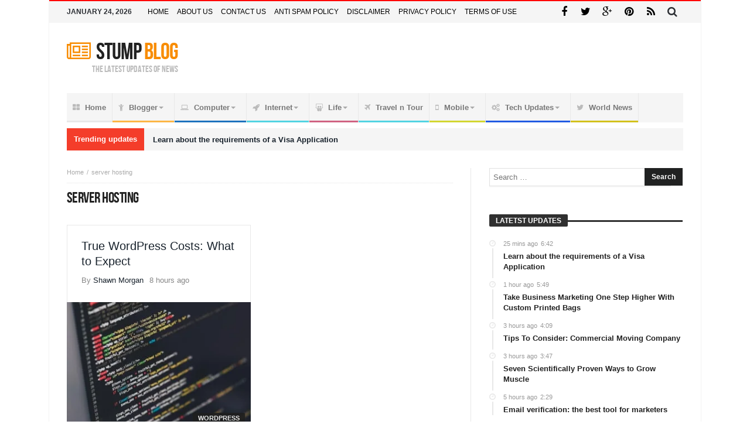

--- FILE ---
content_type: text/html; charset=UTF-8
request_url: https://stumpblog.com/tag/server-hosting/
body_size: 26669
content:
<!doctype html><html lang="en-US" prefix="og: https://ogp.me/ns#"><head><meta charset="UTF-8" /><link rel="preconnect" href="https://fonts.gstatic.com/" crossorigin /><link rel="pingback" href="https://stumpblog.com/xmlrpc.php" /> <script data-cfasync="false" data-no-defer="1" data-no-minify="1" data-no-optimize="1">var ewww_webp_supported=!1;function check_webp_feature(A,e){var w;e=void 0!==e?e:function(){},ewww_webp_supported?e(ewww_webp_supported):((w=new Image).onload=function(){ewww_webp_supported=0<w.width&&0<w.height,e&&e(ewww_webp_supported)},w.onerror=function(){e&&e(!1)},w.src="data:image/webp;base64,"+{alpha:"UklGRkoAAABXRUJQVlA4WAoAAAAQAAAAAAAAAAAAQUxQSAwAAAARBxAR/Q9ERP8DAABWUDggGAAAABQBAJ0BKgEAAQAAAP4AAA3AAP7mtQAAAA=="}[A])}check_webp_feature("alpha");</script><script data-cfasync="false" data-no-defer="1" data-no-minify="1" data-no-optimize="1">var Arrive=function(c,w){"use strict";if(c.MutationObserver&&"undefined"!=typeof HTMLElement){var r,a=0,u=(r=HTMLElement.prototype.matches||HTMLElement.prototype.webkitMatchesSelector||HTMLElement.prototype.mozMatchesSelector||HTMLElement.prototype.msMatchesSelector,{matchesSelector:function(e,t){return e instanceof HTMLElement&&r.call(e,t)},addMethod:function(e,t,r){var a=e[t];e[t]=function(){return r.length==arguments.length?r.apply(this,arguments):"function"==typeof a?a.apply(this,arguments):void 0}},callCallbacks:function(e,t){t&&t.options.onceOnly&&1==t.firedElems.length&&(e=[e[0]]);for(var r,a=0;r=e[a];a++)r&&r.callback&&r.callback.call(r.elem,r.elem);t&&t.options.onceOnly&&1==t.firedElems.length&&t.me.unbindEventWithSelectorAndCallback.call(t.target,t.selector,t.callback)},checkChildNodesRecursively:function(e,t,r,a){for(var i,n=0;i=e[n];n++)r(i,t,a)&&a.push({callback:t.callback,elem:i}),0<i.childNodes.length&&u.checkChildNodesRecursively(i.childNodes,t,r,a)},mergeArrays:function(e,t){var r,a={};for(r in e)e.hasOwnProperty(r)&&(a[r]=e[r]);for(r in t)t.hasOwnProperty(r)&&(a[r]=t[r]);return a},toElementsArray:function(e){return e=void 0!==e&&("number"!=typeof e.length||e===c)?[e]:e}}),e=(l.prototype.addEvent=function(e,t,r,a){a={target:e,selector:t,options:r,callback:a,firedElems:[]};return this._beforeAdding&&this._beforeAdding(a),this._eventsBucket.push(a),a},l.prototype.removeEvent=function(e){for(var t,r=this._eventsBucket.length-1;t=this._eventsBucket[r];r--)e(t)&&(this._beforeRemoving&&this._beforeRemoving(t),(t=this._eventsBucket.splice(r,1))&&t.length&&(t[0].callback=null))},l.prototype.beforeAdding=function(e){this._beforeAdding=e},l.prototype.beforeRemoving=function(e){this._beforeRemoving=e},l),t=function(i,n){var o=new e,l=this,s={fireOnAttributesModification:!1};return o.beforeAdding(function(t){var e=t.target;e!==c.document&&e!==c||(e=document.getElementsByTagName("html")[0]);var r=new MutationObserver(function(e){n.call(this,e,t)}),a=i(t.options);r.observe(e,a),t.observer=r,t.me=l}),o.beforeRemoving(function(e){e.observer.disconnect()}),this.bindEvent=function(e,t,r){t=u.mergeArrays(s,t);for(var a=u.toElementsArray(this),i=0;i<a.length;i++)o.addEvent(a[i],e,t,r)},this.unbindEvent=function(){var r=u.toElementsArray(this);o.removeEvent(function(e){for(var t=0;t<r.length;t++)if(this===w||e.target===r[t])return!0;return!1})},this.unbindEventWithSelectorOrCallback=function(r){var a=u.toElementsArray(this),i=r,e="function"==typeof r?function(e){for(var t=0;t<a.length;t++)if((this===w||e.target===a[t])&&e.callback===i)return!0;return!1}:function(e){for(var t=0;t<a.length;t++)if((this===w||e.target===a[t])&&e.selector===r)return!0;return!1};o.removeEvent(e)},this.unbindEventWithSelectorAndCallback=function(r,a){var i=u.toElementsArray(this);o.removeEvent(function(e){for(var t=0;t<i.length;t++)if((this===w||e.target===i[t])&&e.selector===r&&e.callback===a)return!0;return!1})},this},i=new function(){var s={fireOnAttributesModification:!1,onceOnly:!1,existing:!1};function n(e,t,r){return!(!u.matchesSelector(e,t.selector)||(e._id===w&&(e._id=a++),-1!=t.firedElems.indexOf(e._id)))&&(t.firedElems.push(e._id),!0)}var c=(i=new t(function(e){var t={attributes:!1,childList:!0,subtree:!0};return e.fireOnAttributesModification&&(t.attributes=!0),t},function(e,i){e.forEach(function(e){var t=e.addedNodes,r=e.target,a=[];null!==t&&0<t.length?u.checkChildNodesRecursively(t,i,n,a):"attributes"===e.type&&n(r,i)&&a.push({callback:i.callback,elem:r}),u.callCallbacks(a,i)})})).bindEvent;return i.bindEvent=function(e,t,r){t=void 0===r?(r=t,s):u.mergeArrays(s,t);var a=u.toElementsArray(this);if(t.existing){for(var i=[],n=0;n<a.length;n++)for(var o=a[n].querySelectorAll(e),l=0;l<o.length;l++)i.push({callback:r,elem:o[l]});if(t.onceOnly&&i.length)return r.call(i[0].elem,i[0].elem);setTimeout(u.callCallbacks,1,i)}c.call(this,e,t,r)},i},o=new function(){var a={};function i(e,t){return u.matchesSelector(e,t.selector)}var n=(o=new t(function(){return{childList:!0,subtree:!0}},function(e,r){e.forEach(function(e){var t=e.removedNodes,e=[];null!==t&&0<t.length&&u.checkChildNodesRecursively(t,r,i,e),u.callCallbacks(e,r)})})).bindEvent;return o.bindEvent=function(e,t,r){t=void 0===r?(r=t,a):u.mergeArrays(a,t),n.call(this,e,t,r)},o};d(HTMLElement.prototype),d(NodeList.prototype),d(HTMLCollection.prototype),d(HTMLDocument.prototype),d(Window.prototype);var n={};return s(i,n,"unbindAllArrive"),s(o,n,"unbindAllLeave"),n}function l(){this._eventsBucket=[],this._beforeAdding=null,this._beforeRemoving=null}function s(e,t,r){u.addMethod(t,r,e.unbindEvent),u.addMethod(t,r,e.unbindEventWithSelectorOrCallback),u.addMethod(t,r,e.unbindEventWithSelectorAndCallback)}function d(e){e.arrive=i.bindEvent,s(i,e,"unbindArrive"),e.leave=o.bindEvent,s(o,e,"unbindLeave")}}(window,void 0),ewww_webp_supported=!1;function check_webp_feature(e,t){var r;ewww_webp_supported?t(ewww_webp_supported):((r=new Image).onload=function(){ewww_webp_supported=0<r.width&&0<r.height,t(ewww_webp_supported)},r.onerror=function(){t(!1)},r.src="data:image/webp;base64,"+{alpha:"UklGRkoAAABXRUJQVlA4WAoAAAAQAAAAAAAAAAAAQUxQSAwAAAARBxAR/Q9ERP8DAABWUDggGAAAABQBAJ0BKgEAAQAAAP4AAA3AAP7mtQAAAA==",animation:"UklGRlIAAABXRUJQVlA4WAoAAAASAAAAAAAAAAAAQU5JTQYAAAD/////AABBTk1GJgAAAAAAAAAAAAAAAAAAAGQAAABWUDhMDQAAAC8AAAAQBxAREYiI/gcA"}[e])}function ewwwLoadImages(e){if(e){for(var t=document.querySelectorAll(".batch-image img, .image-wrapper a, .ngg-pro-masonry-item a, .ngg-galleria-offscreen-seo-wrapper a"),r=0,a=t.length;r<a;r++)ewwwAttr(t[r],"data-src",t[r].getAttribute("data-webp")),ewwwAttr(t[r],"data-thumbnail",t[r].getAttribute("data-webp-thumbnail"));for(var i=document.querySelectorAll("div.woocommerce-product-gallery__image"),r=0,a=i.length;r<a;r++)ewwwAttr(i[r],"data-thumb",i[r].getAttribute("data-webp-thumb"))}for(var n=document.querySelectorAll("video"),r=0,a=n.length;r<a;r++)ewwwAttr(n[r],"poster",e?n[r].getAttribute("data-poster-webp"):n[r].getAttribute("data-poster-image"));for(var o,l=document.querySelectorAll("img.ewww_webp_lazy_load"),r=0,a=l.length;r<a;r++)e&&(ewwwAttr(l[r],"data-lazy-srcset",l[r].getAttribute("data-lazy-srcset-webp")),ewwwAttr(l[r],"data-srcset",l[r].getAttribute("data-srcset-webp")),ewwwAttr(l[r],"data-lazy-src",l[r].getAttribute("data-lazy-src-webp")),ewwwAttr(l[r],"data-src",l[r].getAttribute("data-src-webp")),ewwwAttr(l[r],"data-orig-file",l[r].getAttribute("data-webp-orig-file")),ewwwAttr(l[r],"data-medium-file",l[r].getAttribute("data-webp-medium-file")),ewwwAttr(l[r],"data-large-file",l[r].getAttribute("data-webp-large-file")),null!=(o=l[r].getAttribute("srcset"))&&!1!==o&&o.includes("R0lGOD")&&ewwwAttr(l[r],"src",l[r].getAttribute("data-lazy-src-webp"))),l[r].className=l[r].className.replace(/\bewww_webp_lazy_load\b/,"");for(var s=document.querySelectorAll(".ewww_webp"),r=0,a=s.length;r<a;r++)e?(ewwwAttr(s[r],"srcset",s[r].getAttribute("data-srcset-webp")),ewwwAttr(s[r],"src",s[r].getAttribute("data-src-webp")),ewwwAttr(s[r],"data-orig-file",s[r].getAttribute("data-webp-orig-file")),ewwwAttr(s[r],"data-medium-file",s[r].getAttribute("data-webp-medium-file")),ewwwAttr(s[r],"data-large-file",s[r].getAttribute("data-webp-large-file")),ewwwAttr(s[r],"data-large_image",s[r].getAttribute("data-webp-large_image")),ewwwAttr(s[r],"data-src",s[r].getAttribute("data-webp-src"))):(ewwwAttr(s[r],"srcset",s[r].getAttribute("data-srcset-img")),ewwwAttr(s[r],"src",s[r].getAttribute("data-src-img"))),s[r].className=s[r].className.replace(/\bewww_webp\b/,"ewww_webp_loaded");window.jQuery&&jQuery.fn.isotope&&jQuery.fn.imagesLoaded&&(jQuery(".fusion-posts-container-infinite").imagesLoaded(function(){jQuery(".fusion-posts-container-infinite").hasClass("isotope")&&jQuery(".fusion-posts-container-infinite").isotope()}),jQuery(".fusion-portfolio:not(.fusion-recent-works) .fusion-portfolio-wrapper").imagesLoaded(function(){jQuery(".fusion-portfolio:not(.fusion-recent-works) .fusion-portfolio-wrapper").isotope()}))}function ewwwWebPInit(e){ewwwLoadImages(e),ewwwNggLoadGalleries(e),document.arrive(".ewww_webp",function(){ewwwLoadImages(e)}),document.arrive(".ewww_webp_lazy_load",function(){ewwwLoadImages(e)}),document.arrive("videos",function(){ewwwLoadImages(e)}),"loading"==document.readyState?document.addEventListener("DOMContentLoaded",ewwwJSONParserInit):("undefined"!=typeof galleries&&ewwwNggParseGalleries(e),ewwwWooParseVariations(e))}function ewwwAttr(e,t,r){null!=r&&!1!==r&&e.setAttribute(t,r)}function ewwwJSONParserInit(){"undefined"!=typeof galleries&&check_webp_feature("alpha",ewwwNggParseGalleries),check_webp_feature("alpha",ewwwWooParseVariations)}function ewwwWooParseVariations(e){if(e)for(var t=document.querySelectorAll("form.variations_form"),r=0,a=t.length;r<a;r++){var i=t[r].getAttribute("data-product_variations"),n=!1;try{for(var o in i=JSON.parse(i))void 0!==i[o]&&void 0!==i[o].image&&(void 0!==i[o].image.src_webp&&(i[o].image.src=i[o].image.src_webp,n=!0),void 0!==i[o].image.srcset_webp&&(i[o].image.srcset=i[o].image.srcset_webp,n=!0),void 0!==i[o].image.full_src_webp&&(i[o].image.full_src=i[o].image.full_src_webp,n=!0),void 0!==i[o].image.gallery_thumbnail_src_webp&&(i[o].image.gallery_thumbnail_src=i[o].image.gallery_thumbnail_src_webp,n=!0),void 0!==i[o].image.thumb_src_webp&&(i[o].image.thumb_src=i[o].image.thumb_src_webp,n=!0));n&&ewwwAttr(t[r],"data-product_variations",JSON.stringify(i))}catch(e){}}}function ewwwNggParseGalleries(e){if(e)for(var t in galleries){var r=galleries[t];galleries[t].images_list=ewwwNggParseImageList(r.images_list)}}function ewwwNggLoadGalleries(e){e&&document.addEventListener("ngg.galleria.themeadded",function(e,t){window.ngg_galleria._create_backup=window.ngg_galleria.create,window.ngg_galleria.create=function(e,t){var r=$(e).data("id");return galleries["gallery_"+r].images_list=ewwwNggParseImageList(galleries["gallery_"+r].images_list),window.ngg_galleria._create_backup(e,t)}})}function ewwwNggParseImageList(e){for(var t in e){var r=e[t];if(void 0!==r["image-webp"]&&(e[t].image=r["image-webp"],delete e[t]["image-webp"]),void 0!==r["thumb-webp"]&&(e[t].thumb=r["thumb-webp"],delete e[t]["thumb-webp"]),void 0!==r.full_image_webp&&(e[t].full_image=r.full_image_webp,delete e[t].full_image_webp),void 0!==r.srcsets)for(var a in r.srcsets)nggSrcset=r.srcsets[a],void 0!==r.srcsets[a+"-webp"]&&(e[t].srcsets[a]=r.srcsets[a+"-webp"],delete e[t].srcsets[a+"-webp"]);if(void 0!==r.full_srcsets)for(var i in r.full_srcsets)nggFSrcset=r.full_srcsets[i],void 0!==r.full_srcsets[i+"-webp"]&&(e[t].full_srcsets[i]=r.full_srcsets[i+"-webp"],delete e[t].full_srcsets[i+"-webp"])}return e}check_webp_feature("alpha",ewwwWebPInit);</script> <title>server hosting - Stumpblog</title><meta name="robots" content="follow, noindex"/><meta property="og:locale" content="en_US" /><meta property="og:type" content="article" /><meta property="og:title" content="server hosting - Stumpblog" /><meta property="og:url" content="https://stumpblog.com/tag/server-hosting/" /><meta property="og:site_name" content="Stumpblog" /><meta name="twitter:card" content="summary_large_image" /><meta name="twitter:title" content="server hosting - Stumpblog" /><meta name="twitter:label1" content="Posts" /><meta name="twitter:data1" content="1" /> <script type="application/ld+json" class="rank-math-schema">{"@context":"https://schema.org","@graph":[{"@type":"Person","@id":"https://stumpblog.com/#person","name":"Stumpblog"},{"@type":"WebSite","@id":"https://stumpblog.com/#website","url":"https://stumpblog.com","name":"Stumpblog","publisher":{"@id":"https://stumpblog.com/#person"},"inLanguage":"en-US"},{"@type":"CollectionPage","@id":"https://stumpblog.com/tag/server-hosting/#webpage","url":"https://stumpblog.com/tag/server-hosting/","name":"server hosting - Stumpblog","isPartOf":{"@id":"https://stumpblog.com/#website"},"inLanguage":"en-US"}]}</script> <link rel='dns-prefetch' href='//fonts.googleapis.com' /><link rel='dns-prefetch' href='//fonts.gstatic.com' /><link rel='dns-prefetch' href='//pagead2.googlesyndication.com' /><link rel='dns-prefetch' href='//www.googletagservices.com' /><link rel="alternate" type="application/rss+xml" title="Stumpblog &raquo; Feed" href="https://stumpblog.com/feed/" /><link rel="alternate" type="application/rss+xml" title="Stumpblog &raquo; server hosting Tag Feed" href="https://stumpblog.com/tag/server-hosting/feed/" /><style id='wp-img-auto-sizes-contain-inline-css' type='text/css'>img:is([sizes=auto i],[sizes^="auto," i]){contain-intrinsic-size:3000px 1500px}
/*# sourceURL=wp-img-auto-sizes-contain-inline-css */</style><style id="litespeed-ccss">ul{box-sizing:border-box}:root{--wp--preset--font-size--normal:16px;--wp--preset--font-size--huge:42px}.screen-reader-text{border:0;clip:rect(1px,1px,1px,1px);-webkit-clip-path:inset(50%);clip-path:inset(50%);height:1px;margin:-1px;overflow:hidden;padding:0;position:absolute;width:1px;word-wrap:normal!important}body{--wp--preset--color--black:#000;--wp--preset--color--cyan-bluish-gray:#abb8c3;--wp--preset--color--white:#fff;--wp--preset--color--pale-pink:#f78da7;--wp--preset--color--vivid-red:#cf2e2e;--wp--preset--color--luminous-vivid-orange:#ff6900;--wp--preset--color--luminous-vivid-amber:#fcb900;--wp--preset--color--light-green-cyan:#7bdcb5;--wp--preset--color--vivid-green-cyan:#00d084;--wp--preset--color--pale-cyan-blue:#8ed1fc;--wp--preset--color--vivid-cyan-blue:#0693e3;--wp--preset--color--vivid-purple:#9b51e0;--wp--preset--gradient--vivid-cyan-blue-to-vivid-purple:linear-gradient(135deg,rgba(6,147,227,1) 0%,#9b51e0 100%);--wp--preset--gradient--light-green-cyan-to-vivid-green-cyan:linear-gradient(135deg,#7adcb4 0%,#00d082 100%);--wp--preset--gradient--luminous-vivid-amber-to-luminous-vivid-orange:linear-gradient(135deg,rgba(252,185,0,1) 0%,rgba(255,105,0,1) 100%);--wp--preset--gradient--luminous-vivid-orange-to-vivid-red:linear-gradient(135deg,rgba(255,105,0,1) 0%,#cf2e2e 100%);--wp--preset--gradient--very-light-gray-to-cyan-bluish-gray:linear-gradient(135deg,#eee 0%,#a9b8c3 100%);--wp--preset--gradient--cool-to-warm-spectrum:linear-gradient(135deg,#4aeadc 0%,#9778d1 20%,#cf2aba 40%,#ee2c82 60%,#fb6962 80%,#fef84c 100%);--wp--preset--gradient--blush-light-purple:linear-gradient(135deg,#ffceec 0%,#9896f0 100%);--wp--preset--gradient--blush-bordeaux:linear-gradient(135deg,#fecda5 0%,#fe2d2d 50%,#6b003e 100%);--wp--preset--gradient--luminous-dusk:linear-gradient(135deg,#ffcb70 0%,#c751c0 50%,#4158d0 100%);--wp--preset--gradient--pale-ocean:linear-gradient(135deg,#fff5cb 0%,#b6e3d4 50%,#33a7b5 100%);--wp--preset--gradient--electric-grass:linear-gradient(135deg,#caf880 0%,#71ce7e 100%);--wp--preset--gradient--midnight:linear-gradient(135deg,#020381 0%,#2874fc 100%);--wp--preset--duotone--dark-grayscale:url('#wp-duotone-dark-grayscale');--wp--preset--duotone--grayscale:url('#wp-duotone-grayscale');--wp--preset--duotone--purple-yellow:url('#wp-duotone-purple-yellow');--wp--preset--duotone--blue-red:url('#wp-duotone-blue-red');--wp--preset--duotone--midnight:url('#wp-duotone-midnight');--wp--preset--duotone--magenta-yellow:url('#wp-duotone-magenta-yellow');--wp--preset--duotone--purple-green:url('#wp-duotone-purple-green');--wp--preset--duotone--blue-orange:url('#wp-duotone-blue-orange');--wp--preset--font-size--small:13px;--wp--preset--font-size--medium:20px;--wp--preset--font-size--large:36px;--wp--preset--font-size--x-large:42px}@media screen{@-webkit-keyframes fadeInDown{0%{opacity:0;-webkit-transform:translate3d(0,-100%,0);transform:translate3d(0,-100%,0)}100%{opacity:1;-webkit-transform:none;transform:none}}@keyframes fadeInDown{0%{opacity:0;-webkit-transform:translate3d(0,-100%,0);transform:translate3d(0,-100%,0)}100%{opacity:1;-webkit-transform:none;transform:none}}button::-moz-focus-inner{padding:0;border:0}}@media screen{html,body,div,span,h1,h2,h3,h4,a,img,ins,small,i,ul,li,form,label,aside,header,nav,section,button,input{margin:0;padding:0;border:0;vertical-align:baseline;font-size:100%}aside,header,nav,section{display:block}ul{list-style:none}button,input[type=submit]{box-sizing:content-box;-moz-box-sizing:content-box;-webkit-appearance:none}button,input{border-radius:0;-moz-box-sizing:border-box;-webkit-box-sizing:border-box;box-sizing:border-box}button::-moz-focus-inner,input::-moz-focus-inner{border:0;padding:0}a img{border:0}.cf{margin:0!important}.cf:before,.cf:after{display:table;content:"";line-height:0;-moz-box-sizing:border-box;-webkit-box-sizing:border-box;box-sizing:border-box}.cf:after{clear:both}body{background:#f5f5f5;font-family:'Droid Sans',Arial,Verdana,sans-serif;font-size:15px;line-height:26px;color:#222;visibility:visible!important}.fa,.logo,i{text-rendering:auto;-webkit-font-smoothing:antialiased;-moz-osx-font-smoothing:grayscale}img{max-width:100%;height:auto;vertical-align:middle;-webkit-box-sizing:border-box;-moz-box-sizing:border-box;-ms-box-sizing:border-box;box-sizing:border-box}.post-img img,.ws-thumbnail img{opacity:0}*{padding:0;margin:0;outline:none;list-style:none;border:0 none}h1,h2,h3,h4{color:#222;margin:6px 0;font-weight:400}h1{font-size:32px;line-height:40px;margin-top:33px;margin-bottom:23px;letter-spacing:-.02em}h2{font-size:27px;line-height:38px;margin-top:30px;margin-bottom:20px;letter-spacing:-.02em}h3{font-size:22px;line-height:30px;margin-top:27px;margin-bottom:17px}h4{font-size:19px;line-height:29px;margin-top:24px;margin-bottom:14px}a{color:#19232d;text-decoration:none}input[type=search]{display:inline-block;padding:4px 6px;margin-bottom:10px;font-size:13px;line-height:21px;color:#555;-webkit-border-radius:2px;-moz-border-radius:2px;border-radius:2px;vertical-align:middle}input[type=search]{background-color:#fff;border:1px solid #e0e0e0;box-shadow:0px 2px 0px 0px rgba(0,0,0,.03);-webkit-box-shadow:0px 2px 0px 0px rgba(0,0,0,.03)}.screen-reader-text{display:none}button,input[type=submit],.search-submit{-webkit-border-radius:2px;-moz-border-radius:2px;border-radius:2px;background-image:none;background:#202121;color:#fff;border:none;text-shadow:none;font-size:12px;font-weight:700;padding:5px 12px;margin-bottom:4px;line-height:20px;display:inline-block;width:auto;-webkit-appearance:none!important;-moz-appearance:none!important;appearance:none!important}input[type=search]{-webkit-appearance:textfield;-webkit-appearance:none}.wp-post-image{-moz-transform:translate3d(0,0,0)}body{background-color:#f9f9f9}.bdayh-inner,#content,.sidebar,.topbar .social-icons a,.top-search .search-dropdown:before,#top-menu *,.primary-menu *{-moz-box-sizing:border-box;-webkit-box-sizing:border-box;box-sizing:border-box}#page{background:#fff none repeat center top;background-size:auto;position:relative}#page{-webkit-box-shadow:0 1px 1px rgba(0,0,0,.3);-moz-box-shadow:0 1px 1px rgba(0,0,0,.3);box-shadow:0 1px 1px rgba(0,0,0,.3);position:relative;display:block;overflow:hidden}#page:before,#page:after,.bdayh-wrap:before,.bdayh-wrap:after,.container-main:before,.container-main:after,.bdayh-inner:before,.bdayh-inner:after,#content:before,#content:after,.topbar:before,.topbar:after,#nav-menu:before,#nav-menu:after,.primary-menu:after,.primary-menu:before{content:"20";display:block;height:0;overflow:hidden}#page:after,.bdayh-wrap:after,.container-main:after,.bdayh-inner:after,#content:after,.topbar:after,#nav-menu:after,.primary-menu:after{clear:both}#page.boxed{max-width:1112px;margin:0 auto}.bdayh-wrap{max-width:1200px;padding:0 30px;margin:0 auto}#header{position:relative;z-index:3}#header .bdayh-inner{padding:30px 0}#main{position:relative;padding:30px 0 29px}.container-main{margin:0 -20px;padding:0}#content{float:left;width:65%;padding:0 20px;padding-right:30px;border-right:1px #e8e8e8 solid}.sidebar{position:relative;float:right;width:35%;padding:0 20px 0 30px}#topbar{clear:both;border-top:#fb4834 2px solid;background:#f5f5f5;line-height:37px;position:relative;z-index:70}.topbar .social-icons{float:right}.social-icons{vertical-align:middle;overflow:hidden}.topbar .social-icons a,.top-search .search-btn{float:left;margin:0;width:37px;height:37px;line-height:37px;display:inline-block;text-align:center}.social-icons a{width:37px;height:37px;line-height:37px;display:inline-block;text-align:center;color:inherit}.topbar .social-icons a{color:inherit}.social-icons.icon-size-25 a i,.top-search .search-btn i{font-size:18px}.sl-widget-inner{text-align:center}.social-links-widget .social-icons a{background:#666;border-radius:3px;color:#fff;opacity:.8}.social-links-widget .social-icons a i{font-size:22px;line-height:37px}.social-links-widget .social-icons a.si-facebook{background:#4a6d9d!important}.social-links-widget .social-icons a.si-twitter{background:#00aced!important}.social-links-widget .social-icons a.si-rss{background:#fd9f13!important}.social-links-widget .social-icons a.si-google-plus{background:#dd4b39!important}.social-links-widget .social-icons a.si-pinterest{background:#cb2027!important}.topbar .top-search{float:right;position:relative}.top-search .search-btn{position:relative}.top-search .search-dropdown{position:absolute;right:0;top:39px;width:262px;background-color:#f9f9f9;display:none}.top-search-content{padding:15px;overflow:hidden}.top-search input.search-field,.top-search input[type=search]{font-size:13px;width:192px;max-height:40px;float:left;padding:9px 8px;color:#999;margin:0;display:inline-block;overflow:hidden;background:#fff;border:1px solid #fff;box-shadow:0 0 1px rgba(0,0,0,.1);border-radius:0}.top-search button{background:#777;border:none;color:#fff;float:right;width:40px;height:40px;max-height:40px;display:inline;padding:0;border-radius:0;margin:0}.top-search .search-dropdown:before{position:absolute;top:-7px;right:13px;display:block;content:'';width:0;height:0;border-style:solid;border-width:0 6px 7px;border-color:transparent transparent #f9f9f9}.today-date{float:left;margin-right:20px;text-transform:uppercase;font-size:12px;font-weight:700}.header-ads{display:block;float:right;line-height:0}.header-ads ins{line-height:0}.header-ads ins{margin:auto;max-width:100%!important;line-height:0}.header-ads{text-align:center;overflow:hidden}.logo{display:inline-block}.logo h2{padding:0;margin:0}.logo * a,#topbar * a,#navigation * a{text-decoration:none}.logo-left .logo{float:left;margin-top:0}.site-title{line-height:20px}.logo .site-name{display:inline-block;margin:0;padding:0;font-size:40px;font-weight:500;letter-spacing:-1px;max-width:100%;font-family:"BDNeue",Arial,sans-serif;color:#222;line-height:1em}.logo .site-name i{font-size:36px;margin-right:10px;color:#fb4834}.logo .site-name span{color:#fb4834}.site-tagline{clear:both;display:block;font-family:"BDNeue",sans-serif;letter-spacing:0;font-weight:400;font-size:16px;text-align:right;color:#bbb}#top-menu{position:relative;float:left;margin-right:20px}#top-menu ul,#top-menu li{margin:0;padding:0;outline:0}#top-menu ul li{position:relative}#top-menu ul{position:relative}#top-menu ul>li{float:left;padding:0 7px}#top-menu ul>li>a{font-size:12px;display:block;color:#909090}#top-menu ul>li>a{text-transform:uppercase}#top-menu-mob{position:relative;display:none;z-index:88}.top-mob-btn{float:left;display:block;position:relative;width:40px;height:37px;line-height:37px;text-align:center;background:#fff}.top-mob-btn i{width:auto;height:auto;margin:auto;font-size:14px}.top-menu-drop{position:absolute;z-index:55;left:0;top:37px;width:370px;background-color:#606060;display:none}.top-menu-drop-content{padding:5px 12px;display:block;line-height:28px}.top-menu-drop-content ul,.top-menu-drop-content li{margin:0;padding:0;position:relative;display:block;overflow:hidden}.top-menu-drop-content li a{color:#ccc;font-size:13px;font-weight:600;overflow:hidden;text-overflow:ellipsis;white-space:nowrap;width:100%}nav.navigation{max-height:50px;line-height:50px}nav.navigation #nav-menu{background:#f5f5f5;display:table;width:100%}.primary-menu ul#menu-primary{display:block;position:relative}.primary-menu ul,.primary-menu li{margin:0;padding:0;outline:0}.primary-menu ul li{position:relative}.primary-menu ul{position:relative}.primary-menu ul#menu-primary>li{float:left;position:relative}.primary-menu ul#menu-primary>li>a>i{margin-right:5px;color:#bbb}.bdayh-menu-border-color{content:'';position:absolute;height:3px;bottom:0;width:100%;left:0}.primary-menu ul#menu-primary>li>a>.bdayh-menu-border-color{background:rgba(0,0,0,.05)}.primary-menu ul#menu-primary>li>a{padding:0 10px;position:relative;display:block;font-size:13px;text-transform:none}.primary-menu ul#menu-primary>li.menu-item-has-children>a{padding-right:28px}.primary-menu ul>li>a,.primary-menu ul li ul li a{font-size:13px;font-weight:700;color:#787878}.primary-menu ul li ul li a{font-size:12px;font-weight:600}.primary-menu ul#menu-primary>li>a{border-right:1px rgba(0,0,0,.05) solid;border-left:0}.primary-menu ul#menu-primary>li.menu-item-has-children>a:after{content:'';position:absolute;top:50%;right:18px;margin-top:-2px;height:0;width:0;border:4px solid transparent;border-top-color:#aaa}.primary-menu ul ul{display:none!important;-webkit-animation-duration:.4s;animation-duration:.4s;-webkit-animation-fill-mode:both;animation-fill-mode:both}.primary-menu ul#menu-primary li.bd_mega_menu{position:static!important}.primary-menu ul#menu-primary li.bd_mega_menu>ul.bd_mega.sub-menu>li{width:25%;position:static;display:inline-block;float:left;vertical-align:top;padding:5px}.primary-menu ul#menu-primary li.bd_mega_menu>ul.bd_mega.sub-menu>li a{text-transform:uppercase;font-weight:700;color:#444;display:block;padding:7px 8px 9px;word-spacing:0;font-size:13px;line-height:18px;border-bottom:1px #f0f0f0 solid;margin-bottom:8px}.primary-menu ul#menu-primary>li.bd_cats_menu{position:static!important}.primary-menu ul#menu-primary .sub_cats_posts{width:100%;height:auto;display:none;position:absolute;left:0;top:auto;z-index:999;padding:11px;-webkit-animation-duration:.4s;animation-duration:.4s;-webkit-animation-fill-mode:both;animation-fill-mode:both}.primary-menu ul#menu-primary .sub_cats_posts{-moz-box-shadow:rgba(0,0,0,.2) 0 0 25px;-webkit-box-shadow:rgba(0,0,0,.2) 0 0 25px;box-shadow:rgba(0,0,0,.2) 0 0 25px;background:#fff;border-bottom:3px solid #fb4834}.bd-block-mega-menu{overflow:hidden}.bd-block-mega-menu-inner{display:block;width:100%;overflow:hidden;line-height:1.5em;position:relative;clear:both;-webkit-animation-duration:.3s;animation-duration:.3s;-webkit-animation-fill-mode:both;animation-fill-mode:both;-webkit-animation-name:fadeInDown;animation-name:fadeInDown}.bd-block-mega-menu-post{float:left;display:block;overflow:hidden;width:20%;padding:10px}.bd-block-mega-menu-thumb{line-height:0;margin-bottom:15px;position:relative;overflow:hidden;display:block}.bd-block-mega-menu-post h4{margin:0;padding:0;font-weight:700;font-size:13px;line-height:18px}.bd-block-mega-menu-post a{color:#1f1f1f}.mm-img{width:100%;max-width:100%;height:134px;min-height:134px;display:block;overflow:hidden;background-position:center;-moz-box-sizing:border-box;-webkit-box-sizing:border-box;box-sizing:border-box;position:relative}.widget{display:block;position:relative}.sidebar .widget{margin-bottom:35px;width:100%;clear:both}.widget,.widget ul{font-size:13px;line-height:19px;position:relative}.widget-title{border-top:3px #303030 solid;display:block;min-height:12px;margin-top:13px;margin-bottom:20px}.widget-title h3{float:left;display:inline-block;font-weight:700;font-size:12px;line-height:12px;margin:0;padding:0;margin-left:0;margin-top:-13px;background:#303030;border-radius:2px;padding:5px 11px 4px;position:relative;vertical-align:middle;text-transform:uppercase;z-index:10}div.widget-sidebar-title{border-top:3px #303030 solid}div.widget-sidebar-title h3{background:#303030}.widget-title h3{color:#fff}.widget form{position:relative}.widget ul{list-style:none;margin:0;padding:0;position:relative}.widget ul li>a{padding:0 0 3px}#footer .widget a{color:#fff}.widget_search .search-submit{position:absolute;right:0}.widget_search input{-webkit-border-radius:0;-moz-border-radius:0;border-radius:0}.widget_search .search-field{width:94%}div.widget-posts-list{position:relative;display:block}div.widget-posts-list .widget-story{position:relative;margin-bottom:20px}div.widget-posts-list .widget-story:last-child{margin-bottom:0}div.widget-posts-list .widget-story .ws-thumbnail{position:absolute;line-height:0;width:90px;min-height:68px}.widget img{max-width:100%}.widget .ws-thumbnail{overflow:hidden}div.widget-story .ws-thumbnail{position:relative;display:block;overflow:hidden}div.widget-story .ws-thumbnail img{width:100%}div.widget-posts-list .widget-story .ws-thumbnail a{display:block}div.widget-posts-list .widget-story .ws-meta{margin-left:110px;display:block;min-height:68px}div.widget-posts-list .widget-story .ws-meta h3.entry-title{margin:0 0 4px;font-size:13px;line-height:18px}div.widget-posts-list .widget-story .ws-meta h3.entry-title a{font-size:13px;font-weight:700;line-height:18px}div.widget-posts-list .widget-story .ws-meta span.ws-info{line-height:11px;font-size:11px;font-style:italic;text-transform:uppercase}div.widget-posts-list .widget-story .ws-meta span.ws-info a{font-weight:700}div.widget-story .ws-meta span.ws-info a,div.widget-story .ws-meta span.ws-info a{color:#fb4834}.ws-info .widget-meta-author{margin:0 7px 0 0}.widget{overflow:hidden;padding:0 1px}section.widget:before,section.widget:after{content:" ";display:table}.entry-crumbs{font-size:11px;line-height:15px;position:relative;padding-bottom:10px;margin-bottom:10px;border-bottom:1px #e1e1e1 dotted}.entry-crumbs,.entry-crumbs a{color:#aaa}.vbreadcrumb{display:inline-block}.vbreadcrumb:after{content:'/';padding:0 5px}.vbreadcrumb:last-child:after{padding:0;content:''}.b2d-layout .layout-row{margin:0 -15px;display:block;overflow:hidden}.b2d-layout .layout-row:before,.b2d-layout .layout-row:after{display:table;content:""}.b2d-layout .layout-wrap{-webkit-box-sizing:border-box;-moz-box-sizing:border-box;box-sizing:border-box;float:left;width:50%;padding:0 15px}#b2d-layout .post-content{background:#fff;border:1px #e8e8e8 solid;border-top:0;padding:16px;margin-bottom:30px}.all-layout .post-content{display:block;position:relative;overflow:hidden}.b2d-layout .post-header{display:block;background:#fff;border:1px #e8e8e8 solid;border-bottom:0;padding:22px 24px 24px;position:relative;overflow:hidden}.all-layout .post-header h3{margin:0 0 7px;padding:0;font-size:20px;line-height:26px}.all-layout .post-featers .post-img{position:relative;line-height:0;overflow:hidden;display:block}.all-layout .post-featers .post-img img{width:100%;height:100%}.all-layout .post-featers .post-cats{position:absolute;display:block;right:10px;bottom:0}.all-layout .post-featers .post-cats a{font-size:11px;line-height:20px;font-weight:700;text-transform:uppercase;border-radius:2px 2px 0 0;padding:3px 9px 4px;background:#1f1f1f;-ms-filter:"alpha(opacity=90)";filter:alpha(opacity=90);-moz-opacity:.9;-khtml-opacity:.9;opacity:.9;color:#fff}.all-layout .post-header .post-meta{display:block;overflow:hidden}.all-layout .post-header .post-meta div{float:left;margin:0 10px 0 0;display:inline-block;font-size:85%;color:#888}.all-layout .post-content .post-excerpt{padding:10px 0 0;font-size:12px;line-height:21px;color:#333}.all-layout{position:relative}.all-layout:before,.all-layout:after{display:table;content:" "}.archive .entry-crumbs{margin-bottom:10px}.page-title h1{margin:0;padding:0;word-wrap:break-word;font-family:'BDNeue',sans-serif;font-size:26px;font-weight:400;line-height:120%;text-transform:uppercase;letter-spacing:-.02em;display:inline-block}.page-head{margin-bottom:30px;overflow:hidden}.primary-menu ul#menu-primary li.bd_mega_menu>ul.bd_mega.sub-menu>li a{word-spacing:0}.tab_container{display:none}#breakingNews{margin:10px auto 0;position:relative}#breakingNews .bdayh-inner{background:#f5f5f5;overflow:hidden;height:38px}#breakingNews span.heading{background:#f43d2a;display:block;float:left;padding:0 12px;margin:0 15px 0 0;color:#fff!important;font-size:13px;font-weight:700;line-height:38px}#breakingNews span.heading i{font-style:normal!important;display:block}#breakingNews span.heading i.fa{display:none;font-size:24px;line-height:38px}#breakingNews ul{float:left}#breakingNews ul,#breakingNews ul li{padding:0;margin:0}#breakingNews ul li{display:none;line-height:38px}#breakingNews ul li:first-child{display:block}#breakingNews ul li a{font-size:13px;font-weight:600}.fa{font-family:FontAwesome!important}*,*:before,*:after{-webkit-box-sizing:border-box;-moz-box-sizing:border-box;-ms-box-sizing:border-box;box-sizing:border-box}.timeline-wrap,.timeline-article{padding:0;margin:0}.timeline-article{display:block;clear:both;position:relative;margin-left:3px}.timeline-article a{display:block}.timeline-article-date{display:block;position:relative;clear:both;margin:0 0 0 -3px;padding:0;color:#999;font-size:85%;height:16px;line-height:16px}.timeline-article-date .fa{font-size:13px;line-height:16px;padding:0 13px 0 0;color:#e8e8e8}.timeline-article-date small{padding-left:5px}.timeline-article-title{display:block;position:relative;clear:both;margin:0 0 0 2px;padding:5px 0 10px 17px;font-size:13px;font-weight:700;line-height:18px;border:2px solid #e8e8e8;border-width:0 0 0 2px;font-family:inherit!important;text-decoration:none}.timeline-article:last-child .timeline-article-title{padding-bottom:0}.bd-ClickOpen{display:none;margin:0;position:absolute;top:30px;left:13px;opacity:1;height:34px;width:40px;z-index:666}.bd-ClickOpen span{left:6px}.bd-ClickOpen span,.bd-ClickOpen span:after,.bd-ClickOpen span:before{top:5px;position:absolute;content:' ';display:block;height:3px;width:28px;background:#333;-webkit-border-radius:10px;-moz-border-radius:10px;border-radius:10px}.bd-ClickOpen span:before{top:8px}.bd-ClickOpen span:after{top:16px}.bd-MobileSiderbar{background:#fff;position:absolute;display:block;left:0;top:0;z-index:1;height:100%;width:80%;color:#ddd;-webkit-transform:translate3d(-102%,0,0);-moz-transform:translate3d(-102%,0,0);-ms-transform:translate3d(-102%,0,0);-o-transform:translate3d(-102%,0,0);transform:translate3d(-102%,0,0);-webkit-backface-visibility:hidden;-moz-backface-visibility:hidden;-ms-backface-visibility:hidden;-o-backface-visibility:hidden;backface-visibility:hidden}.search-mobile{margin:20px;height:40px;overflow:hidden;background:#f6f6f6;position:relative;-webkit-border-radius:2px;-moz-border-radius:2px;border-radius:2px}.search-mobile #s-mobile{background:0 0;float:left;margin:0;padding:10px 12px;width:92%;color:#444;font-size:12px;line-height:20px}.search-mobile button.search-button,.search-mobile #s-mobile{-webkit-border-radius:0!important;-moz-border-radius:0!important;border-radius:0!important;border:0 none!important;box-shadow:none!important;-webkit-box-shadow:none!important}.search-mobile button.search-button{background:#f43d2a;position:absolute;top:0;right:0;height:40px;padding:0!important;margin:0!important;width:40px;font-size:18px;color:#fff;z-index:444}.bd-MobileSiderbar #mobile-menu ul ul{display:none}.bd-MobileSiderbar #mobile-menu li{list-style:none;position:relative}.bd-MobileSiderbar #mobile-menu a{color:#656565;display:block;font-size:15px;padding:9px 0 9px 20px;min-height:45px;border-bottom:1px solid #f6f6f6;text-transform:uppercase}.bd-MobileSiderbar #mobile-menu ul ul a{font-size:13px;padding-left:30px}.bd-MobileSiderbar .social-links-widget{margin-top:20px;clear:both}.bd-MobileSiderbar .social-links-widget .social-icons a{border-radius:50px}.page-outer{position:relative;overflow:hidden}.bg-cover{position:fixed;background-repeat:no-repeat;top:0;left:0;z-index:0;overflow:hidden;width:100%;height:100%;-webkit-background-size:cover;-moz-background-size:cover;-o-background-size:cover;background-size:cover}@media (min-width:768px) and (max-width:1023px){#page.boxed{margin:0 auto}.bdayh-wrap{padding:0}.container-main{margin:0}#content,.sidebar{float:none;width:100%;padding:0!important;display:block}.sidebar{padding-top:40px}.topbar .social-icons,.topbar .social-icons a{float:left;overflow:inherit}header#header{text-align:center}#header .bdayh-inner{padding:15px 0}.logo-left .logo{float:none;margin:15px 0 25px}.header-ads{float:none;margin-top:15px;text-align:center}#top-menu-mob{display:none}#top-menu,.primary-menu{display:block}.sidebar{border:none!important}#content{margin-bottom:50px;clear:both;float:none}.primary-menu ul#menu-primary>li>a>i{display:none}.menu-label{display:block!important}.primary-menu ul#menu-primary>li>a{padding:0 10px;font-size:12px}.b2d-layout .layout-row{margin:0 -10px}.sidebar{width:auto!important;max-width:100%!important;top:auto!important;bottom:auto!important;left:auto!important;right:auto!important;position:relative!important}.widget{padding:0 20px}#content{border:0 none!important}body{background:0 0!important;background-size:0!important;-o-background-size:0!important;-moz-background-size:0!important;-webkit-background-size:0!important}.post-img img,.ws-thumbnail img{opacity:1!important}#top-menu-mob{display:block}#top-menu,.primary-menu{display:none}.bd-ClickOpen{display:block!important}body.on-mobile-menu #breakingNews{margin-top:0}.bd-ClickOpen{top:15px}#page{box-shadow:none!important}}@media (max-width:767px){#page.boxed{margin:0 auto}.bdayh-wrap{padding:0}.container-main{margin:0}#content,.sidebar{float:none;width:100%;padding:0 10px!important;display:block}.sidebar{padding-top:40px}.topbar .social-icons,.topbar .social-icons a{float:left;overflow:inherit}header#header{text-align:center}#header .bdayh-inner{padding:15px 0}.logo-left .logo{float:none;margin:15px 0 25px}.header-ads{float:none;margin-top:15px;text-align:center}#top-menu-mob{display:block}#top-menu,.primary-menu{display:none}.top-menu-drop{width:100%}.sidebar{border:none!important}#content{margin-bottom:50px;clear:both;float:none}#top-menu-mob,.today-date{display:none}.b2d-layout .layout-wrap{float:none;width:100%;padding:0}.b2d-layout .layout-row{margin:auto}#breakingNews span.heading i{display:none!important}#breakingNews span.heading i.fa{display:block!important}.sidebar{width:auto!important;max-width:100%!important;top:auto!important;bottom:auto!important;left:auto!important;right:auto!important;position:relative!important}#content{border:0 none!important}#breakingNews ul{max-width:290px}#breakingNews ul li{overflow:hidden;text-overflow:ellipsis;white-space:nowrap;width:100%}#content,.sidebar{float:none;width:99%;margin-left:auto;margin-right:auto;max-width:99%;padding:0!important;display:block}.widget{padding:0 10px}body{background:0 0!important;background-size:0!important;-o-background-size:0!important;-moz-background-size:0!important;-webkit-background-size:0!important}.post-img img,.ws-thumbnail img{opacity:1!important}.bd-ClickOpen{display:block!important}body.on-mobile-menu #breakingNews{margin-top:0}.bd-ClickOpen{top:15px}#page{box-shadow:none!important}}@media (max-width:368px){#page.boxed{margin:0 auto}.bdayh-wrap{padding:0}.container-main{margin:0}#content,.sidebar{float:none;width:100%;padding:0 10px!important;display:block}.sidebar{padding-top:40px}.topbar .social-icons,.topbar .social-icons a{float:left;overflow:inherit}header#header{text-align:center}#header .bdayh-inner{padding:15px 0}.logo-left .logo{float:none;margin:15px 0 25px}.header-ads{float:none;margin-top:15px;text-align:center}#top-menu-mob{display:block}#top-menu,.primary-menu{display:none}.top-menu-drop{width:100%}.sidebar{border:none!important}#content{margin-bottom:50px;clear:both;float:none}#top-menu-mob,.today-date{display:none}.b2d-layout .layout-wrap{float:none;width:100%;padding:0}.b2d-layout .layout-row{margin:auto}#breakingNews span.heading i{display:none!important}#breakingNews span.heading i.fa{display:block!important}.sidebar{width:auto!important;max-width:100%!important;top:auto!important;bottom:auto!important;left:auto!important;right:auto!important;position:relative!important}#content{border:0 none!important}#breakingNews ul{max-width:220px}#breakingNews ul li{overflow:hidden;text-overflow:ellipsis;white-space:nowrap;width:100%}#content,.sidebar{float:none;width:99%;margin-left:auto;margin-right:auto;max-width:99%;padding:0!important;display:block}.widget{padding:0 10px}body{background:0 0!important;background-size:0!important;-o-background-size:0!important;-moz-background-size:0!important;-webkit-background-size:0!important}.post-img img,.ws-thumbnail img{opacity:1!important}.bd-ClickOpen{display:block!important}body.on-mobile-menu #breakingNews{margin-top:0}.bd-ClickOpen{top:15px}#page{box-shadow:none!important}}*:before,*:after{box-sizing:border-box}.sidebar,.content,.bdayh-inner,.theia_sticky,div.theiaStickySidebar{-webkit-backface-visibility:hidden!important;backface-visibility:hidden!important;-moz-transform-origin:0 0!important;-webkit-animation-fill-mode:unset!important;animation-fill-mode:unset!important;-webkit-transform:none!important;transform:none!important;right:initial!important;left:initial!important}}.fa{display:inline-block;font:normal normal normal 14px/1 FontAwesome;font-size:inherit;text-rendering:auto;-webkit-font-smoothing:antialiased;-moz-osx-font-smoothing:grayscale;transform:translate(0,0)}.fa-search:before{content:"\f002"}.fa-th-large:before{content:"\f009"}.fa-clock-o:before{content:"\f017"}.fa-plane:before{content:"\f072"}.fa-cogs:before{content:"\f085"}.fa-twitter:before{content:"\f099"}.fa-facebook:before{content:"\f09a"}.fa-rss:before{content:"\f09e"}.fa-bars:before{content:"\f0c9"}.fa-pinterest:before{content:"\f0d2"}.fa-google-plus:before{content:"\f0d5"}.fa-laptop:before{content:"\f109"}.fa-mobile:before{content:"\f10b"}.fa-rocket:before{content:"\f135"}.fa-child:before{content:"\f1ae"}.fa-slideshare:before{content:"\f1e7"}.fa-newspaper-o:before{content:"\f1ea"}#topbar{border-top:#f88c00 2px solid}.logo .site-name i{color:#f88c00}.logo .site-name span{color:#f88c00}.primary-menu ul#menu-primary .sub_cats_posts{border-bottom:3px solid #f88c00}.widget-title{border-top:3px #f88c00 solid}.widget-title h3{background:#f88c00}div.widget-story .ws-meta span.ws-info a,div.widget-story .ws-meta span.ws-info a{color:#f88c00}.search-mobile button.search-button{background:#f88c00}@media screen{body{background-color:#fff}#topbar.topbar,.top-search .search-dropdown{border-color:red}.top-search .search-dropdown:before{border:none!important}#topbar.topbar a{color:#000}}.lazyload{background-image:none!important}.lazyload:before{background-image:none!important}</style><script src="[data-uri]" defer></script><script data-optimized="1" src="https://dfg5jp6n2xc9d.cloudfront.net/wp-content/plugins/litespeed-cache/assets/js/webfontloader.min.js" defer></script><script src="[data-uri]" defer></script> <link data-optimized="1" data-asynced="1" as="style" onload="this.onload=null;this.rel='stylesheet'"  rel='preload' id='wp-block-library-css' href='https://dfg5jp6n2xc9d.cloudfront.net/wp-content/litespeed/css/232055cff451aebd76d121ae0479ccda.css?ver=9ccda' type='text/css' media='all' /><style id='global-styles-inline-css' type='text/css'>:root{--wp--preset--aspect-ratio--square: 1;--wp--preset--aspect-ratio--4-3: 4/3;--wp--preset--aspect-ratio--3-4: 3/4;--wp--preset--aspect-ratio--3-2: 3/2;--wp--preset--aspect-ratio--2-3: 2/3;--wp--preset--aspect-ratio--16-9: 16/9;--wp--preset--aspect-ratio--9-16: 9/16;--wp--preset--color--black: #000000;--wp--preset--color--cyan-bluish-gray: #abb8c3;--wp--preset--color--white: #ffffff;--wp--preset--color--pale-pink: #f78da7;--wp--preset--color--vivid-red: #cf2e2e;--wp--preset--color--luminous-vivid-orange: #ff6900;--wp--preset--color--luminous-vivid-amber: #fcb900;--wp--preset--color--light-green-cyan: #7bdcb5;--wp--preset--color--vivid-green-cyan: #00d084;--wp--preset--color--pale-cyan-blue: #8ed1fc;--wp--preset--color--vivid-cyan-blue: #0693e3;--wp--preset--color--vivid-purple: #9b51e0;--wp--preset--gradient--vivid-cyan-blue-to-vivid-purple: linear-gradient(135deg,rgb(6,147,227) 0%,rgb(155,81,224) 100%);--wp--preset--gradient--light-green-cyan-to-vivid-green-cyan: linear-gradient(135deg,rgb(122,220,180) 0%,rgb(0,208,130) 100%);--wp--preset--gradient--luminous-vivid-amber-to-luminous-vivid-orange: linear-gradient(135deg,rgb(252,185,0) 0%,rgb(255,105,0) 100%);--wp--preset--gradient--luminous-vivid-orange-to-vivid-red: linear-gradient(135deg,rgb(255,105,0) 0%,rgb(207,46,46) 100%);--wp--preset--gradient--very-light-gray-to-cyan-bluish-gray: linear-gradient(135deg,rgb(238,238,238) 0%,rgb(169,184,195) 100%);--wp--preset--gradient--cool-to-warm-spectrum: linear-gradient(135deg,rgb(74,234,220) 0%,rgb(151,120,209) 20%,rgb(207,42,186) 40%,rgb(238,44,130) 60%,rgb(251,105,98) 80%,rgb(254,248,76) 100%);--wp--preset--gradient--blush-light-purple: linear-gradient(135deg,rgb(255,206,236) 0%,rgb(152,150,240) 100%);--wp--preset--gradient--blush-bordeaux: linear-gradient(135deg,rgb(254,205,165) 0%,rgb(254,45,45) 50%,rgb(107,0,62) 100%);--wp--preset--gradient--luminous-dusk: linear-gradient(135deg,rgb(255,203,112) 0%,rgb(199,81,192) 50%,rgb(65,88,208) 100%);--wp--preset--gradient--pale-ocean: linear-gradient(135deg,rgb(255,245,203) 0%,rgb(182,227,212) 50%,rgb(51,167,181) 100%);--wp--preset--gradient--electric-grass: linear-gradient(135deg,rgb(202,248,128) 0%,rgb(113,206,126) 100%);--wp--preset--gradient--midnight: linear-gradient(135deg,rgb(2,3,129) 0%,rgb(40,116,252) 100%);--wp--preset--font-size--small: 13px;--wp--preset--font-size--medium: 20px;--wp--preset--font-size--large: 36px;--wp--preset--font-size--x-large: 42px;--wp--preset--spacing--20: 0.44rem;--wp--preset--spacing--30: 0.67rem;--wp--preset--spacing--40: 1rem;--wp--preset--spacing--50: 1.5rem;--wp--preset--spacing--60: 2.25rem;--wp--preset--spacing--70: 3.38rem;--wp--preset--spacing--80: 5.06rem;--wp--preset--shadow--natural: 6px 6px 9px rgba(0, 0, 0, 0.2);--wp--preset--shadow--deep: 12px 12px 50px rgba(0, 0, 0, 0.4);--wp--preset--shadow--sharp: 6px 6px 0px rgba(0, 0, 0, 0.2);--wp--preset--shadow--outlined: 6px 6px 0px -3px rgb(255, 255, 255), 6px 6px rgb(0, 0, 0);--wp--preset--shadow--crisp: 6px 6px 0px rgb(0, 0, 0);}:where(.is-layout-flex){gap: 0.5em;}:where(.is-layout-grid){gap: 0.5em;}body .is-layout-flex{display: flex;}.is-layout-flex{flex-wrap: wrap;align-items: center;}.is-layout-flex > :is(*, div){margin: 0;}body .is-layout-grid{display: grid;}.is-layout-grid > :is(*, div){margin: 0;}:where(.wp-block-columns.is-layout-flex){gap: 2em;}:where(.wp-block-columns.is-layout-grid){gap: 2em;}:where(.wp-block-post-template.is-layout-flex){gap: 1.25em;}:where(.wp-block-post-template.is-layout-grid){gap: 1.25em;}.has-black-color{color: var(--wp--preset--color--black) !important;}.has-cyan-bluish-gray-color{color: var(--wp--preset--color--cyan-bluish-gray) !important;}.has-white-color{color: var(--wp--preset--color--white) !important;}.has-pale-pink-color{color: var(--wp--preset--color--pale-pink) !important;}.has-vivid-red-color{color: var(--wp--preset--color--vivid-red) !important;}.has-luminous-vivid-orange-color{color: var(--wp--preset--color--luminous-vivid-orange) !important;}.has-luminous-vivid-amber-color{color: var(--wp--preset--color--luminous-vivid-amber) !important;}.has-light-green-cyan-color{color: var(--wp--preset--color--light-green-cyan) !important;}.has-vivid-green-cyan-color{color: var(--wp--preset--color--vivid-green-cyan) !important;}.has-pale-cyan-blue-color{color: var(--wp--preset--color--pale-cyan-blue) !important;}.has-vivid-cyan-blue-color{color: var(--wp--preset--color--vivid-cyan-blue) !important;}.has-vivid-purple-color{color: var(--wp--preset--color--vivid-purple) !important;}.has-black-background-color{background-color: var(--wp--preset--color--black) !important;}.has-cyan-bluish-gray-background-color{background-color: var(--wp--preset--color--cyan-bluish-gray) !important;}.has-white-background-color{background-color: var(--wp--preset--color--white) !important;}.has-pale-pink-background-color{background-color: var(--wp--preset--color--pale-pink) !important;}.has-vivid-red-background-color{background-color: var(--wp--preset--color--vivid-red) !important;}.has-luminous-vivid-orange-background-color{background-color: var(--wp--preset--color--luminous-vivid-orange) !important;}.has-luminous-vivid-amber-background-color{background-color: var(--wp--preset--color--luminous-vivid-amber) !important;}.has-light-green-cyan-background-color{background-color: var(--wp--preset--color--light-green-cyan) !important;}.has-vivid-green-cyan-background-color{background-color: var(--wp--preset--color--vivid-green-cyan) !important;}.has-pale-cyan-blue-background-color{background-color: var(--wp--preset--color--pale-cyan-blue) !important;}.has-vivid-cyan-blue-background-color{background-color: var(--wp--preset--color--vivid-cyan-blue) !important;}.has-vivid-purple-background-color{background-color: var(--wp--preset--color--vivid-purple) !important;}.has-black-border-color{border-color: var(--wp--preset--color--black) !important;}.has-cyan-bluish-gray-border-color{border-color: var(--wp--preset--color--cyan-bluish-gray) !important;}.has-white-border-color{border-color: var(--wp--preset--color--white) !important;}.has-pale-pink-border-color{border-color: var(--wp--preset--color--pale-pink) !important;}.has-vivid-red-border-color{border-color: var(--wp--preset--color--vivid-red) !important;}.has-luminous-vivid-orange-border-color{border-color: var(--wp--preset--color--luminous-vivid-orange) !important;}.has-luminous-vivid-amber-border-color{border-color: var(--wp--preset--color--luminous-vivid-amber) !important;}.has-light-green-cyan-border-color{border-color: var(--wp--preset--color--light-green-cyan) !important;}.has-vivid-green-cyan-border-color{border-color: var(--wp--preset--color--vivid-green-cyan) !important;}.has-pale-cyan-blue-border-color{border-color: var(--wp--preset--color--pale-cyan-blue) !important;}.has-vivid-cyan-blue-border-color{border-color: var(--wp--preset--color--vivid-cyan-blue) !important;}.has-vivid-purple-border-color{border-color: var(--wp--preset--color--vivid-purple) !important;}.has-vivid-cyan-blue-to-vivid-purple-gradient-background{background: var(--wp--preset--gradient--vivid-cyan-blue-to-vivid-purple) !important;}.has-light-green-cyan-to-vivid-green-cyan-gradient-background{background: var(--wp--preset--gradient--light-green-cyan-to-vivid-green-cyan) !important;}.has-luminous-vivid-amber-to-luminous-vivid-orange-gradient-background{background: var(--wp--preset--gradient--luminous-vivid-amber-to-luminous-vivid-orange) !important;}.has-luminous-vivid-orange-to-vivid-red-gradient-background{background: var(--wp--preset--gradient--luminous-vivid-orange-to-vivid-red) !important;}.has-very-light-gray-to-cyan-bluish-gray-gradient-background{background: var(--wp--preset--gradient--very-light-gray-to-cyan-bluish-gray) !important;}.has-cool-to-warm-spectrum-gradient-background{background: var(--wp--preset--gradient--cool-to-warm-spectrum) !important;}.has-blush-light-purple-gradient-background{background: var(--wp--preset--gradient--blush-light-purple) !important;}.has-blush-bordeaux-gradient-background{background: var(--wp--preset--gradient--blush-bordeaux) !important;}.has-luminous-dusk-gradient-background{background: var(--wp--preset--gradient--luminous-dusk) !important;}.has-pale-ocean-gradient-background{background: var(--wp--preset--gradient--pale-ocean) !important;}.has-electric-grass-gradient-background{background: var(--wp--preset--gradient--electric-grass) !important;}.has-midnight-gradient-background{background: var(--wp--preset--gradient--midnight) !important;}.has-small-font-size{font-size: var(--wp--preset--font-size--small) !important;}.has-medium-font-size{font-size: var(--wp--preset--font-size--medium) !important;}.has-large-font-size{font-size: var(--wp--preset--font-size--large) !important;}.has-x-large-font-size{font-size: var(--wp--preset--font-size--x-large) !important;}
/*# sourceURL=global-styles-inline-css */</style><style id='classic-theme-styles-inline-css' type='text/css'>/*! This file is auto-generated */
.wp-block-button__link{color:#fff;background-color:#32373c;border-radius:9999px;box-shadow:none;text-decoration:none;padding:calc(.667em + 2px) calc(1.333em + 2px);font-size:1.125em}.wp-block-file__button{background:#32373c;color:#fff;text-decoration:none}
/*# sourceURL=/wp-includes/css/classic-themes.min.css */</style><link data-optimized="1" data-asynced="1" as="style" onload="this.onload=null;this.rel='stylesheet'"  rel='preload' id='bd-min-css' href='https://dfg5jp6n2xc9d.cloudfront.net/wp-content/litespeed/css/381b383739917305b0a31541369ff045.css?ver=ff045' type='text/css' media='screen' /><link data-optimized="1" data-asynced="1" as="style" onload="this.onload=null;this.rel='stylesheet'"  rel='preload' id='bd-style-css' href='https://cdn.stumpblog.com/wp-content/litespeed/css/72e4f1b61c8bfe91e4805f0b45a5a865.css?ver=5a865' type='text/css' media='screen' /><link data-optimized="1" data-asynced="1" as="style" onload="this.onload=null;this.rel='stylesheet'"  rel='preload' id='bdayhFontAwesome-css' href='https://dfg5jp6n2xc9d.cloudfront.net/wp-content/litespeed/css/d0febb2270166256bdcfbd8c6fa87606.css?ver=87606' type='text/css' media='all' /><link data-optimized="1" data-asynced="1" as="style" onload="this.onload=null;this.rel='stylesheet'"  rel='preload' id='color-10-css' href='https://dfg5jp6n2xc9d.cloudfront.net/wp-content/litespeed/css/c1704cd998c15c36dc45e821080ccce4.css?ver=ccce4' type='text/css' media='all' /> <script type="text/javascript" src="https://dfg5jp6n2xc9d.cloudfront.net/wp-includes/js/jquery/jquery.min.js" id="jquery-core-js"></script> <link rel="https://api.w.org/" href="https://stumpblog.com/wp-json/" /><link rel="alternate" title="JSON" type="application/json" href="https://stumpblog.com/wp-json/wp/v2/tags/981" /><link rel="EditURI" type="application/rsd+xml" title="RSD" href="https://stumpblog.com/xmlrpc.php?rsd" /><meta name="generator" content="WordPress 6.9" /> <script type="text/javascript" src="[data-uri]" defer></script> <script data-ad-client="ca-pub-5319642005648867" async src="https://pagead2.googlesyndication.com/pagead/js/adsbygoogle.js"></script><style type="text/css" media='screen'>body {background-color:#ffffff;}

#topbar.topbar, #top-menu ul ul, #top-menu ul li ul li:hover > a, .top-search button:hover, .top-search .search-btn.active, .top-search .search-dropdown, .top-search .search-btn:hover {border-color:#ff0000;} 
#top-menu ul li.menu-item-has-children ul:before, .top-search .search-dropdown:before { border : none !important }#topbar.topbar a {color:#000000;} 
#topbar.topbar a:hover, #top-menu ul > li:hover > a {color:#ff6600;}</style><script type="text/javascript" src="[data-uri]" defer></script><!--[if lt IE 9]><script src="https://html5shim.googlecode.com/svn/trunk/html5.js"></script><![endif]--><meta name="viewport" content="width=device-width, initial-scale=1.0" /><link rel="shortcut icon" href="https://dfg5jp6n2xc9d.cloudfront.net/wp-content/themes/magic-mag/images/favicon.png" type="image/x-icon" />
<noscript><style>.lazyload[data-src]{display:none !important;}</style></noscript><style>.lazyload{background-image:none !important;}.lazyload:before{background-image:none !important;}</style></head><body data-rsssl=1 id="top" class="archive tag tag-server-hosting tag-981 wp-theme-magic-mag singular stumpblog bd on-lightbox sticky-nav-on on-mobile-menu"><div class="page-outer"><div class="bg-cover"></div><aside class="bd-MobileSiderbar"><div class="search-mobile"><form method="get" id="searchform-mobile" action="https://stumpblog.com/">
<button class="search-button" type="submit" value=""><i class="fa fa-search"></i></button>
<input type="search" id="s-mobile" placeholder="Search" value="" name="s" autocomplete="on" /></form></div><div id="mobile-menu"><div class="menu-primary-container"><ul id="menu-primary" class="nav-menu main-default-menu"><li id="menu-item-1215" class="menu-item menu-item-type-custom menu-item-object-custom menu-item-home menu-item-1215"><a href="https://stumpblog.com/">Home</a></li><li id="menu-item-1180" class="menu-item menu-item-type-taxonomy menu-item-object-category menu-item-has-children menu-item-1180"><a href="https://stumpblog.com/category/blogger/">Blogger</a><ul class="sub-menu"><li id="menu-item-1181" class="menu-item menu-item-type-taxonomy menu-item-object-category menu-item-1181"><a href="https://stumpblog.com/category/blogger/templates/">Templates</a></li><li id="menu-item-1182" class="menu-item menu-item-type-taxonomy menu-item-object-category menu-item-1182"><a href="https://stumpblog.com/category/blogger/wordpress/">WordPress</a></li><li id="menu-item-1183" class="menu-item menu-item-type-taxonomy menu-item-object-category menu-item-1183"><a href="https://stumpblog.com/category/blogger/wordpress/plugins/">Plugins</a></li><li id="menu-item-1184" class="menu-item menu-item-type-taxonomy menu-item-object-category menu-item-1184"><a href="https://stumpblog.com/category/blogger/wordpress/tips-wordpress/">Tip</a></li></ul></li><li id="menu-item-1185" class="menu-item menu-item-type-taxonomy menu-item-object-category menu-item-has-children menu-item-1185"><a href="https://stumpblog.com/category/pc/">Computer</a><ul class="sub-menu"><li id="menu-item-1186" class="menu-item menu-item-type-taxonomy menu-item-object-category menu-item-1186"><a href="https://stumpblog.com/category/pc/gaming/">Gaming</a></li><li id="menu-item-1187" class="menu-item menu-item-type-taxonomy menu-item-object-category menu-item-1187"><a href="https://stumpblog.com/category/pc/oparating-system/">Oparating system</a></li><li id="menu-item-1188" class="menu-item menu-item-type-taxonomy menu-item-object-category menu-item-1188"><a href="https://stumpblog.com/category/pc/software-pc/">Software</a></li><li id="menu-item-1189" class="menu-item menu-item-type-taxonomy menu-item-object-category menu-item-1189"><a href="https://stumpblog.com/category/pc/tips-pc/">Tips</a></li></ul></li><li id="menu-item-1191" class="menu-item menu-item-type-taxonomy menu-item-object-category menu-item-has-children menu-item-1191"><a href="https://stumpblog.com/category/internet/">Internet</a><ul class="sub-menu"><li id="menu-item-1192" class="menu-item menu-item-type-taxonomy menu-item-object-category menu-item-1192"><a href="https://stumpblog.com/category/internet/cloud-security/">Cloud Security</a></li><li id="menu-item-1193" class="menu-item menu-item-type-taxonomy menu-item-object-category menu-item-1193"><a href="https://stumpblog.com/category/internet/education/">Education</a></li><li id="menu-item-1194" class="menu-item menu-item-type-taxonomy menu-item-object-category menu-item-1194"><a href="https://stumpblog.com/category/internet/finance/">Finance</a></li><li id="menu-item-1195" class="menu-item menu-item-type-taxonomy menu-item-object-category menu-item-1195"><a href="https://stumpblog.com/category/internet/internet-tips/">Internet Tips</a></li><li id="menu-item-1196" class="menu-item menu-item-type-taxonomy menu-item-object-category menu-item-1196"><a href="https://stumpblog.com/category/internet/internet-news/">Latest Internet News</a></li><li id="menu-item-1197" class="menu-item menu-item-type-taxonomy menu-item-object-category menu-item-1197"><a href="https://stumpblog.com/category/internet/seo-tips-internet/">Seo Tips</a></li></ul></li><li id="menu-item-1198" class="menu-item menu-item-type-taxonomy menu-item-object-category menu-item-has-children menu-item-1198"><a href="https://stumpblog.com/category/i-life/">Life</a><ul class="sub-menu"><li id="menu-item-1199" class="menu-item menu-item-type-taxonomy menu-item-object-category menu-item-1199"><a href="https://stumpblog.com/category/i-life/beauty/">Beauty</a></li><li id="menu-item-1200" class="menu-item menu-item-type-taxonomy menu-item-object-category menu-item-1200"><a href="https://stumpblog.com/category/i-life/fashion/">Fashion</a></li><li id="menu-item-1201" class="menu-item menu-item-type-taxonomy menu-item-object-category menu-item-1201"><a href="https://stumpblog.com/category/i-life/health/">Health</a></li><li id="menu-item-1202" class="menu-item menu-item-type-taxonomy menu-item-object-category menu-item-1202"><a href="https://stumpblog.com/category/i-life/music-life/">Music Life</a></li><li id="menu-item-1209" class="menu-item menu-item-type-taxonomy menu-item-object-category menu-item-1209"><a href="https://stumpblog.com/category/sports/">Sports</a></li><li id="menu-item-1203" class="menu-item menu-item-type-taxonomy menu-item-object-category menu-item-1203"><a href="https://stumpblog.com/category/i-life/property/">Property</a></li></ul></li><li id="menu-item-1204" class="menu-item menu-item-type-taxonomy menu-item-object-category menu-item-1204"><a href="https://stumpblog.com/category/i-life/travel-n-tour/">Travel n Tour</a></li><li id="menu-item-1205" class="menu-item menu-item-type-taxonomy menu-item-object-category menu-item-has-children menu-item-1205"><a href="https://stumpblog.com/category/mobile/">Mobile</a><ul class="sub-menu"><li id="menu-item-1206" class="menu-item menu-item-type-taxonomy menu-item-object-category menu-item-1206"><a href="https://stumpblog.com/category/mobile/android/">Android</a></li><li id="menu-item-1207" class="menu-item menu-item-type-taxonomy menu-item-object-category menu-item-1207"><a href="https://stumpblog.com/category/mobile/ios/">Ios</a></li><li id="menu-item-1208" class="menu-item menu-item-type-taxonomy menu-item-object-category menu-item-1208"><a href="https://stumpblog.com/category/mobile/mobile-devices/">Mobile Devices</a></li></ul></li><li id="menu-item-1210" class="menu-item menu-item-type-taxonomy menu-item-object-category menu-item-has-children menu-item-1210"><a href="https://stumpblog.com/category/tech/">Tech Updates</a><ul class="sub-menu"><li id="menu-item-1211" class="menu-item menu-item-type-taxonomy menu-item-object-category menu-item-1211"><a href="https://stumpblog.com/category/tech/auto-mobile/">Auto Mobile</a></li><li id="menu-item-1212" class="menu-item menu-item-type-taxonomy menu-item-object-category menu-item-1212"><a href="https://stumpblog.com/category/tech/gadgets-tech/">Gadgets</a></li><li id="menu-item-1213" class="menu-item menu-item-type-taxonomy menu-item-object-category menu-item-1213"><a href="https://stumpblog.com/category/tech/general-news/">General News</a></li></ul></li><li id="menu-item-1214" class="menu-item menu-item-type-taxonomy menu-item-object-category menu-item-1214"><a href="https://stumpblog.com/category/worldnews/">World News</a></li></ul></div></div><div class="social-links-widget"><div class="sl-widget-inner"><div class="social-icons icon-size-25">
<a class=" si-facebook" title="Facebook" href="https://www.facebook.com/stumpblogcom/" target="_blank"><i class="fa fa-facebook"></i></a>
<a class=" si-twitter" title="Twitter" href="https://twitter.com/stumpblogcom" target="_blank"><i class="fa fa-twitter"></i></a>
<a class=" si-google-plus" title="Google+" href="https://plus.google.com/+Stumpblogcom" target="_blank"><i class="fa fa-google-plus"></i></a>
<a class=" si-pinterest" title="Pinterest" href="https://www.pinterest.com/wideinfo/" target="_blank"><i class="fa fa-pinterest"></i></a>
<a class=" si-rss" title="Rss" href="https://stumpblog.com/feed" target="_blank"><i class="fa fa-rss"></i></a></div></div></div></aside><div id="page" class=" boxed "><div class="inner-wrapper"><div id="topbar" class="topbar top-light"><div class="bdayh-wrap"><div class="bdayh-inner"><span class="today-date"> January 24, 2026</span><div id="top-menu-mob" class="top-menu-mob"><div class="top-mob-btn">
<i class="fa fa-bars"></i></div><div class="top-menu-drop"><div class="top-menu-drop-content"><div class="menu-top-container"><ul id="menu-top" class="nav-menu"><li id="menu-item-1462" class="menu-item menu-item-type-custom menu-item-object-custom menu-item-home menu-item-1462"><a href="https://stumpblog.com/">Home</a></li><li id="menu-item-1463" class="menu-item menu-item-type-post_type menu-item-object-page menu-item-1463"><a href="https://stumpblog.com/about-us/">About Us</a></li><li id="menu-item-7178" class="menu-item menu-item-type-post_type menu-item-object-page menu-item-7178"><a href="https://stumpblog.com/contact-us/">Contact Us</a></li><li id="menu-item-1464" class="menu-item menu-item-type-post_type menu-item-object-page menu-item-1464"><a href="https://stumpblog.com/anti-spam-policy/">Anti Spam Policy</a></li><li id="menu-item-1465" class="menu-item menu-item-type-post_type menu-item-object-page menu-item-1465"><a href="https://stumpblog.com/disclaimer/">Disclaimer</a></li><li id="menu-item-1466" class="menu-item menu-item-type-post_type menu-item-object-page menu-item-1466"><a href="https://stumpblog.com/privacy-policy/">Privacy Policy</a></li><li id="menu-item-1467" class="menu-item menu-item-type-post_type menu-item-object-page menu-item-1467"><a href="https://stumpblog.com/terms-of-use/">Terms of Use</a></li></ul></div></div></div></div><div class="top-menu" id="top-menu"><ul id="nav-menu" class="nav-menu"><li class="menu-item menu-item-type-custom menu-item-object-custom menu-item-home menu-item-1462"><a href="https://stumpblog.com/">Home</a></li><li class="menu-item menu-item-type-post_type menu-item-object-page menu-item-1463"><a href="https://stumpblog.com/about-us/">About Us</a></li><li class="menu-item menu-item-type-post_type menu-item-object-page menu-item-7178"><a href="https://stumpblog.com/contact-us/">Contact Us</a></li><li class="menu-item menu-item-type-post_type menu-item-object-page menu-item-1464"><a href="https://stumpblog.com/anti-spam-policy/">Anti Spam Policy</a></li><li class="menu-item menu-item-type-post_type menu-item-object-page menu-item-1465"><a href="https://stumpblog.com/disclaimer/">Disclaimer</a></li><li class="menu-item menu-item-type-post_type menu-item-object-page menu-item-1466"><a href="https://stumpblog.com/privacy-policy/">Privacy Policy</a></li><li class="menu-item menu-item-type-post_type menu-item-object-page menu-item-1467"><a href="https://stumpblog.com/terms-of-use/">Terms of Use</a></li></ul></div><div class="top-search"><div class="search-btn">
<i class="fa fa-search"></i></div><div class="search-dropdown"><div class="top-search-content"><form role="search" method="get" class="search-form" action="https://stumpblog.com/">
<button><i class='fa fa-search'></i></button>
<input type="search" class="search-field search-live" id="s-header" placeholder="Search" value="" name="s"  /></form></div></div></div><div class="social-icons icon-size-25">
<a class=" si-facebook" title="Facebook" href="https://www.facebook.com/stumpblogcom/" target="_blank"><i class="fa fa-facebook"></i></a>
<a class=" si-twitter" title="Twitter" href="https://twitter.com/stumpblogcom" target="_blank"><i class="fa fa-twitter"></i></a>
<a class=" si-google-plus" title="Google+" href="https://plus.google.com/+Stumpblogcom" target="_blank"><i class="fa fa-google-plus"></i></a>
<a class=" si-pinterest" title="Pinterest" href="https://www.pinterest.com/wideinfo/" target="_blank"><i class="fa fa-pinterest"></i></a>
<a class=" si-rss" title="Rss" href="https://stumpblog.com/feed" target="_blank"><i class="fa fa-rss"></i></a></div></div></div></div><header id="header" class="logo-left" role="banner"><div class="bdayh-wrap"><div class="bdayh-inner">
<a class="bd-ClickOpen bd-ClickAOpen" href="#"><span></span></a><div class="logo" style="margin:auto auto auto auto"><h2 class="site-title">                    <a href="https://stumpblog.com/" rel="home" class="site-name">
<i class="fa fa-newspaper-o"></i>Stump<span> Blog</span>            </a>
<span class="site-tagline">
The Latest Updates of News            </span></h2></div><div id="header-ads" class="header-ads"><script async src="//pagead2.googlesyndication.com/pagead/js/adsbygoogle.js"></script> 
<ins class="adsbygoogle"
style="display:block"
data-ad-client="ca-pub-5319642005648867"
data-ad-slot="4021660838"
data-ad-format="auto"></ins> <script>(adsbygoogle = window.adsbygoogle || []).push({});</script> </div></div></div></header><div class="cf"></div><nav id="navigation" class="navigation primary-menu-light"><div class="bdayh-wrap"><div class="bdayh-inner"><div id="nav-menu" class="nav-menu"><div class="primary-menu"><div class="menu-primary-container"><ul id="menu-primary" class=""><li id="menu-item-1215" class=" menu-item menu-item-type-custom menu-item-object-custom menu-item-home bd_depth- bd_menu_item " ><a href="https://stumpblog.com/"> <i class="fa fa fa-th-large"></i> <span class="menu-label" style="" >Home</span><span class='bdayh-menu-border-color' style='background:  !important;'></span></a><li id="menu-item-1180" class=" menu-item menu-item-type-taxonomy menu-item-object-category menu-item-has-children menu-item--parent bd_depth- bd_mega_menu " ><a href="https://stumpblog.com/category/blogger/"> <i class="fa fa fa-child"></i> <span class="menu-label" style="" >Blogger</span><span class='bdayh-menu-border-color' style='background: #FDB646 !important;'></span></a><ul class="bd_mega sub-menu"><li id="menu-item-1181" class=" menu-item menu-item-type-taxonomy menu-item-object-category bd_depth-  " ><a href="https://stumpblog.com/category/blogger/templates/">  <span class="menu-label" style="" >Templates</span></a><li id="menu-item-1182" class=" menu-item menu-item-type-taxonomy menu-item-object-category bd_depth-  " ><a href="https://stumpblog.com/category/blogger/wordpress/">  <span class="menu-label" style="" >WordPress</span></a><li id="menu-item-1183" class=" menu-item menu-item-type-taxonomy menu-item-object-category bd_depth-  " ><a href="https://stumpblog.com/category/blogger/wordpress/plugins/">  <span class="menu-label" style="" >Plugins</span></a><li id="menu-item-1184" class=" menu-item menu-item-type-taxonomy menu-item-object-category bd_depth-  " ><a href="https://stumpblog.com/category/blogger/wordpress/tips-wordpress/">  <span class="menu-label" style="" >Tip</span></a></ul><li id="menu-item-1185" class=" menu-item menu-item-type-taxonomy menu-item-object-category menu-item-has-children menu-item--parent bd_depth- bd_mega_menu " ><a href="https://stumpblog.com/category/pc/"> <i class="fa fa fa-laptop"></i> <span class="menu-label" style="" >Computer</span><span class='bdayh-menu-border-color' style='background: #1e73be !important;'></span></a><ul class="bd_mega sub-menu"><li id="menu-item-1186" class=" menu-item menu-item-type-taxonomy menu-item-object-category bd_depth-  " ><a href="https://stumpblog.com/category/pc/gaming/">  <span class="menu-label" style="" >Gaming</span></a><li id="menu-item-1187" class=" menu-item menu-item-type-taxonomy menu-item-object-category bd_depth-  " ><a href="https://stumpblog.com/category/pc/oparating-system/">  <span class="menu-label" style="" >Oparating system</span></a><li id="menu-item-1188" class=" menu-item menu-item-type-taxonomy menu-item-object-category bd_depth-  " ><a href="https://stumpblog.com/category/pc/software-pc/">  <span class="menu-label" style="" >Software</span></a><li id="menu-item-1189" class=" menu-item menu-item-type-taxonomy menu-item-object-category bd_depth-  " ><a href="https://stumpblog.com/category/pc/tips-pc/">  <span class="menu-label" style="" >Tips</span></a></ul><li id="menu-item-1191" class=" menu-item menu-item-type-taxonomy menu-item-object-category menu-item-has-children menu-item--parent bd_depth- bd_mega_menu " ><a href="https://stumpblog.com/category/internet/"> <i class="fa fa fa-rocket"></i> <span class="menu-label" style="" >Internet</span><span class='bdayh-menu-border-color' style='background: #53D4E2 !important;'></span></a><ul class="bd_mega sub-menu"><li id="menu-item-1192" class=" menu-item menu-item-type-taxonomy menu-item-object-category bd_depth-  " ><a href="https://stumpblog.com/category/internet/cloud-security/">  <span class="menu-label" style="" >Cloud Security</span></a><li id="menu-item-1193" class=" menu-item menu-item-type-taxonomy menu-item-object-category bd_depth-  " ><a href="https://stumpblog.com/category/internet/education/">  <span class="menu-label" style="" >Education</span></a><li id="menu-item-1194" class=" menu-item menu-item-type-taxonomy menu-item-object-category bd_depth-  " ><a href="https://stumpblog.com/category/internet/finance/">  <span class="menu-label" style="" >Finance</span></a><li id="menu-item-1195" class=" menu-item menu-item-type-taxonomy menu-item-object-category bd_depth-  " ><a href="https://stumpblog.com/category/internet/internet-tips/">  <span class="menu-label" style="" >Internet Tips</span></a><li id="menu-item-1196" class=" menu-item menu-item-type-taxonomy menu-item-object-category bd_depth-  " ><a href="https://stumpblog.com/category/internet/internet-news/">  <span class="menu-label" style="" >Latest Internet News</span></a><li id="menu-item-1197" class=" menu-item menu-item-type-taxonomy menu-item-object-category bd_depth-  " ><a href="https://stumpblog.com/category/internet/seo-tips-internet/">  <span class="menu-label" style="" >Seo Tips</span></a></ul><li id="menu-item-1198" class=" menu-item menu-item-type-taxonomy menu-item-object-category menu-item-has-children menu-item--parent bd_depth- bd_mega_menu " ><a href="https://stumpblog.com/category/i-life/"> <i class="fa fa fa-slideshare"></i> <span class="menu-label" style="" >Life</span><span class='bdayh-menu-border-color' style='background: #D06382 !important;'></span></a><ul class="bd_mega sub-menu"><li id="menu-item-1199" class=" menu-item menu-item-type-taxonomy menu-item-object-category bd_depth-  " ><a href="https://stumpblog.com/category/i-life/beauty/">  <span class="menu-label" style="" >Beauty</span></a><li id="menu-item-1200" class=" menu-item menu-item-type-taxonomy menu-item-object-category bd_depth-  " ><a href="https://stumpblog.com/category/i-life/fashion/">  <span class="menu-label" style="" >Fashion</span></a><li id="menu-item-1201" class=" menu-item menu-item-type-taxonomy menu-item-object-category bd_depth-  " ><a href="https://stumpblog.com/category/i-life/health/">  <span class="menu-label" style="" >Health</span></a><li id="menu-item-1202" class=" menu-item menu-item-type-taxonomy menu-item-object-category bd_depth-  " ><a href="https://stumpblog.com/category/i-life/music-life/">  <span class="menu-label" style="" >Music Life</span></a><li id="menu-item-1209" class=" menu-item menu-item-type-taxonomy menu-item-object-category bd_depth-  " ><a href="https://stumpblog.com/category/sports/">  <span class="menu-label" style="" >Sports</span></a><li id="menu-item-1203" class=" menu-item menu-item-type-taxonomy menu-item-object-category bd_depth-  " ><a href="https://stumpblog.com/category/i-life/property/">  <span class="menu-label" style="" >Property</span></a></ul><li id="menu-item-1204" class=" menu-item menu-item-type-taxonomy menu-item-object-category bd_depth- bd_cats_menu " ><a href="https://stumpblog.com/category/i-life/travel-n-tour/"> <i class="fa fa fa-plane"></i> <span class="menu-label" style="" >Travel n Tour</span><span class='bdayh-menu-border-color' style='background: #53d4e2 !important;'></span></a><div class="sub_cats_posts"><div class='bd-block-mega-menu' data-id='cat-9'><div class='bd-block-mega-menu-inner'><div class='bd-block-mega-menu-post' role='article'><div class='bd-block-mega-menu-thumb'>  <a href='https://stumpblog.com/best-places-for-honeymoon-in-india/' rel='bookmark' title='Best Places for Honeymoon in India'><span class="mm-img lazyload" title='Best Places for Honeymoon in India' style='' data-back="https://aws.wideinfo.org/stumpblog.com/wp-content/uploads/2022/07/18134117/3Y4E3NPQomdCSxZNV92JU_8EMI8QoS_GnS71ljT9Nv-t5lyAWYvWwQCM65iNWGxRS3B4vkbUfcUKUMyfTyikl7oNymeC7xHG7xnKNp5fBtZu7btSdvld4BBkaxSR5Z8LTezzM2T2-331x219.jpg" data-eio-rwidth="331" data-eio-rheight="219" data-back-webp="https://aws.wideinfo.org/stumpblog.com/wp-content/uploads/2022/07/18134117/3Y4E3NPQomdCSxZNV92JU_8EMI8QoS_GnS71ljT9Nv-t5lyAWYvWwQCM65iNWGxRS3B4vkbUfcUKUMyfTyikl7oNymeC7xHG7xnKNp5fBtZu7btSdvld4BBkaxSR5Z8LTezzM2T2-331x219.jpg.webp" data-back-webp="https://aws.wideinfo.org/stumpblog.com/wp-content/uploads/2022/07/18134117/3Y4E3NPQomdCSxZNV92JU_8EMI8QoS_GnS71ljT9Nv-t5lyAWYvWwQCM65iNWGxRS3B4vkbUfcUKUMyfTyikl7oNymeC7xHG7xnKNp5fBtZu7btSdvld4BBkaxSR5Z8LTezzM2T2-331x219.jpg.webp"></span></a></div><div class='bd-block-mega-menu-details'><h4 class='entry-title'> <a href='https://stumpblog.com/best-places-for-honeymoon-in-india/' rel='bookmark' title='Best Places for Honeymoon in India'>Best Places for Honeymoon in India</a></h4></div></div><div class='bd-block-mega-menu-post' role='article'><div class='bd-block-mega-menu-thumb'>  <a href='https://stumpblog.com/ministers-oversee-evacuation/' rel='bookmark' title='Ministers oversee evacuation'><span class="mm-img lazyload" title='Ministers oversee evacuation' style='' data-back="https://aws.wideinfo.org/stumpblog.com/wp-content/uploads/2020/07/27164807/1566651460_Min4-331x219.jpeg" data-eio-rwidth="331" data-eio-rheight="219" data-back-webp="https://aws.wideinfo.org/stumpblog.com/wp-content/uploads/2020/07/27164807/1566651460_Min4-331x219.jpeg.webp" data-back-webp="https://aws.wideinfo.org/stumpblog.com/wp-content/uploads/2020/07/27164807/1566651460_Min4-331x219.jpeg.webp"></span></a></div><div class='bd-block-mega-menu-details'><h4 class='entry-title'> <a href='https://stumpblog.com/ministers-oversee-evacuation/' rel='bookmark' title='Ministers oversee evacuation'>Ministers oversee evacuation</a></h4></div></div><div class='bd-block-mega-menu-post' role='article'><div class='bd-block-mega-menu-thumb'>  <a href='https://stumpblog.com/tips-moving-big-city/' rel='bookmark' title='Tips For Moving To a Big City'><span class="mm-img lazyload" title='Tips For Moving To a Big City' style='' data-back="https://aws.wideinfo.org/stumpblog.com/wp-content/uploads/2017/06/27191431/Big-City-331x219.jpg" data-eio-rwidth="331" data-eio-rheight="219" data-back-webp="https://aws.wideinfo.org/stumpblog.com/wp-content/uploads/2017/06/27191431/Big-City-331x219.jpg.webp" data-back-webp="https://aws.wideinfo.org/stumpblog.com/wp-content/uploads/2017/06/27191431/Big-City-331x219.jpg.webp"></span></a></div><div class='bd-block-mega-menu-details'><h4 class='entry-title'> <a href='https://stumpblog.com/tips-moving-big-city/' rel='bookmark' title='Tips For Moving To a Big City'>Tips For Moving To a Big City</a></h4></div></div><div class='bd-block-mega-menu-post' role='article'><div class='bd-block-mega-menu-thumb'>  <a href='https://stumpblog.com/are-you-an-ipl-fan-book-your-tickets-to-uae-for-ipl-2021/' rel='bookmark' title='Are You an IPL Fan? Book Your Tickets to UAE For IPL 2021'><span class="mm-img lazyload" title='Are You an IPL Fan? Book Your Tickets to UAE For IPL 2021' style='' data-back="https://aws.wideinfo.org/stumpblog.com/wp-content/uploads/2021/10/27164324/157495-btfphnjkim-1618230118-331x219.jpg" data-eio-rwidth="331" data-eio-rheight="219" data-back-webp="https://aws.wideinfo.org/stumpblog.com/wp-content/uploads/2021/10/27164324/157495-btfphnjkim-1618230118-331x219.jpg.webp" data-back-webp="https://aws.wideinfo.org/stumpblog.com/wp-content/uploads/2021/10/27164324/157495-btfphnjkim-1618230118-331x219.jpg.webp"></span></a></div><div class='bd-block-mega-menu-details'><h4 class='entry-title'> <a href='https://stumpblog.com/are-you-an-ipl-fan-book-your-tickets-to-uae-for-ipl-2021/' rel='bookmark' title='Are You an IPL Fan? Book Your Tickets to UAE For IPL 2021'>Are You an IPL Fan? Book Your Tickets to UAE For IPL 2021</a></h4></div></div><div class='bd-block-mega-menu-post' role='article'><div class='bd-block-mega-menu-thumb'>  <a href='https://stumpblog.com/tourism-test-govt-darjeeling/' rel='bookmark' title='Tourism test for govt in Darjeeling'><span class="mm-img lazyload" title='Tourism test for govt in Darjeeling' style='' data-back="https://aws.wideinfo.org/stumpblog.com/wp-content/uploads/2017/06/27184859/home-sav-1-331x219.jpg" data-eio-rwidth="331" data-eio-rheight="219" data-back-webp="https://aws.wideinfo.org/stumpblog.com/wp-content/uploads/2017/06/27184859/home-sav-1-331x219.jpg.webp" data-back-webp="https://aws.wideinfo.org/stumpblog.com/wp-content/uploads/2017/06/27184859/home-sav-1-331x219.jpg.webp"></span></a></div><div class='bd-block-mega-menu-details'><h4 class='entry-title'> <a href='https://stumpblog.com/tourism-test-govt-darjeeling/' rel='bookmark' title='Tourism test for govt in Darjeeling'>Tourism test for govt in Darjeeling</a></h4></div></div></div></div></div><li id="menu-item-1205" class=" menu-item menu-item-type-taxonomy menu-item-object-category menu-item-has-children menu-item--parent bd_depth- bd_mega_menu " ><a href="https://stumpblog.com/category/mobile/"> <i class="fa fa fa-mobile"></i> <span class="menu-label" style="" >Mobile</span><span class='bdayh-menu-border-color' style='background: #d3d631 !important;'></span></a><ul class="bd_mega sub-menu"><li id="menu-item-1206" class=" menu-item menu-item-type-taxonomy menu-item-object-category bd_depth-  " ><a href="https://stumpblog.com/category/mobile/android/">  <span class="menu-label" style="" >Android</span></a><li id="menu-item-1207" class=" menu-item menu-item-type-taxonomy menu-item-object-category bd_depth-  " ><a href="https://stumpblog.com/category/mobile/ios/">  <span class="menu-label" style="" >Ios</span></a><li id="menu-item-1208" class=" menu-item menu-item-type-taxonomy menu-item-object-category bd_depth-  " ><a href="https://stumpblog.com/category/mobile/mobile-devices/">  <span class="menu-label" style="" >Mobile Devices</span></a></ul><li id="menu-item-1210" class=" menu-item menu-item-type-taxonomy menu-item-object-category menu-item-has-children menu-item--parent bd_depth- bd_mega_menu " ><a href="https://stumpblog.com/category/tech/"> <i class="fa fa fa-cogs"></i> <span class="menu-label" style="" >Tech Updates</span><span class='bdayh-menu-border-color' style='background: #225be2 !important;'></span></a><ul class="bd_mega sub-menu"><li id="menu-item-1211" class=" menu-item menu-item-type-taxonomy menu-item-object-category bd_depth-  " ><a href="https://stumpblog.com/category/tech/auto-mobile/">  <span class="menu-label" style="" >Auto Mobile</span></a><li id="menu-item-1212" class=" menu-item menu-item-type-taxonomy menu-item-object-category bd_depth-  " ><a href="https://stumpblog.com/category/tech/gadgets-tech/">  <span class="menu-label" style="" >Gadgets</span></a><li id="menu-item-1213" class=" menu-item menu-item-type-taxonomy menu-item-object-category bd_depth-  " ><a href="https://stumpblog.com/category/tech/general-news/">  <span class="menu-label" style="" >General News</span></a></ul><li id="menu-item-1214" class=" menu-item menu-item-type-taxonomy menu-item-object-category bd_depth- bd_cats_menu " ><a href="https://stumpblog.com/category/worldnews/"> <i class="fa fa fa-twitter"></i> <span class="menu-label" style="" >World News</span><span class='bdayh-menu-border-color' style='background: #d3c11d !important;'></span></a><div class="sub_cats_posts"><div class='bd-block-mega-menu' data-id='cat-33'><div class='bd-block-mega-menu-inner'><div class='bd-block-mega-menu-post' role='article'><div class='bd-block-mega-menu-thumb'>  <a href='https://stumpblog.com/most-haunted-places-in-america/' rel='bookmark' title='Most Haunted Places in America'><span class="mm-img lazyload" title='Most Haunted Places in America' style='' data-back="https://aws.wideinfo.org/stumpblog.com/wp-content/uploads/2018/08/27172513/north-america-continent-ms2-331x219.jpg" data-eio-rwidth="331" data-eio-rheight="219" data-back-webp="https://aws.wideinfo.org/stumpblog.com/wp-content/uploads/2018/08/27172513/north-america-continent-ms2-331x219.jpg.webp" data-back-webp="https://aws.wideinfo.org/stumpblog.com/wp-content/uploads/2018/08/27172513/north-america-continent-ms2-331x219.jpg.webp"></span></a></div><div class='bd-block-mega-menu-details'><h4 class='entry-title'> <a href='https://stumpblog.com/most-haunted-places-in-america/' rel='bookmark' title='Most Haunted Places in America'>Most Haunted Places in America</a></h4></div></div><div class='bd-block-mega-menu-post' role='article'><div class='bd-block-mega-menu-thumb'>  <a href='https://stumpblog.com/firing-nut-job-comey-eased-pressure-trump-told-russians/' rel='bookmark' title='Firing ‘nut job’ Comey eased pressure, Trump told Russians'><span class="mm-img lazyload" title='Firing ‘nut job’ Comey eased pressure, Trump told Russians' style='' data-back="https://aws.wideinfo.org/stumpblog.com/wp-content/uploads/2020/07/27164802/donald-trump-white-house-331x219.jpg" data-eio-rwidth="331" data-eio-rheight="219" data-back-webp="https://aws.wideinfo.org/stumpblog.com/wp-content/uploads/2020/07/27164802/donald-trump-white-house-331x219.jpg.webp" data-back-webp="https://aws.wideinfo.org/stumpblog.com/wp-content/uploads/2020/07/27164802/donald-trump-white-house-331x219.jpg.webp"></span></a></div><div class='bd-block-mega-menu-details'><h4 class='entry-title'> <a href='https://stumpblog.com/firing-nut-job-comey-eased-pressure-trump-told-russians/' rel='bookmark' title='Firing ‘nut job’ Comey eased pressure, Trump told Russians'>Firing ‘nut job’ Comey eased pressure, Trump told Russians</a></h4></div></div><div class='bd-block-mega-menu-post' role='article'><div class='bd-block-mega-menu-thumb'>  <a href='https://stumpblog.com/11-groomsmen-gifts-ideas-that-your-crew-will-love/' rel='bookmark' title='11 Groomsmen Gifts Ideas That Your Crew Will Love '><span class="mm-img lazyload" title='11 Groomsmen Gifts Ideas That Your Crew Will Love ' style='' data-back="https://aws.wideinfo.org/stumpblog.com/wp-content/uploads/2019/11/27170441/41qvsXhNsgL-331x219.jpg" data-eio-rwidth="331" data-eio-rheight="219" data-back-webp="https://aws.wideinfo.org/stumpblog.com/wp-content/uploads/2019/11/27170441/41qvsXhNsgL-331x219.jpg.webp" data-back-webp="https://aws.wideinfo.org/stumpblog.com/wp-content/uploads/2019/11/27170441/41qvsXhNsgL-331x219.jpg.webp"></span></a></div><div class='bd-block-mega-menu-details'><h4 class='entry-title'> <a href='https://stumpblog.com/11-groomsmen-gifts-ideas-that-your-crew-will-love/' rel='bookmark' title='11 Groomsmen Gifts Ideas That Your Crew Will Love '>11 Groomsmen Gifts Ideas That Your Crew Will Love </a></h4></div></div><div class='bd-block-mega-menu-post' role='article'><div class='bd-block-mega-menu-thumb'>  <a href='https://stumpblog.com/what-is-faraday-cage-and-how-does-it-work/' rel='bookmark' title='What is Faraday Cage and How Does It Work?'><span class="mm-img lazyload" title='What is Faraday Cage and How Does It Work?' style='' data-back="https://aws.wideinfo.org/stumpblog.com/wp-content/uploads/2019/11/27170442/faraday-cage-emf-protection-331x219.jpg" data-eio-rwidth="331" data-eio-rheight="219" data-back-webp="https://aws.wideinfo.org/stumpblog.com/wp-content/uploads/2019/11/27170442/faraday-cage-emf-protection-331x219.jpg.webp" data-back-webp="https://aws.wideinfo.org/stumpblog.com/wp-content/uploads/2019/11/27170442/faraday-cage-emf-protection-331x219.jpg.webp"></span></a></div><div class='bd-block-mega-menu-details'><h4 class='entry-title'> <a href='https://stumpblog.com/what-is-faraday-cage-and-how-does-it-work/' rel='bookmark' title='What is Faraday Cage and How Does It Work?'>What is Faraday Cage and How Does It Work?</a></h4></div></div><div class='bd-block-mega-menu-post' role='article'><div class='bd-block-mega-menu-thumb'>  <a href='https://stumpblog.com/enterprise-asset-management-the-backbone-of-every-business/' rel='bookmark' title='Enterprise Asset Management: The Backbone of Every Business'><span class="mm-img lazyload" title='Enterprise Asset Management: The Backbone of Every Business' style='' data-back="https://aws.wideinfo.org/stumpblog.com/wp-content/uploads/2021/10/27164328/service-Th-19-637148702129590559-331x219.jpg" data-eio-rwidth="331" data-eio-rheight="219" data-back-webp="https://aws.wideinfo.org/stumpblog.com/wp-content/uploads/2021/10/27164328/service-Th-19-637148702129590559-331x219.jpg.webp" data-back-webp="https://aws.wideinfo.org/stumpblog.com/wp-content/uploads/2021/10/27164328/service-Th-19-637148702129590559-331x219.jpg.webp"></span></a></div><div class='bd-block-mega-menu-details'><h4 class='entry-title'> <a href='https://stumpblog.com/enterprise-asset-management-the-backbone-of-every-business/' rel='bookmark' title='Enterprise Asset Management: The Backbone of Every Business'>Enterprise Asset Management: The Backbone of Every Business</a></h4></div></div></div></div></div></ul></div></div></div></div></div></nav><div class="cf"></div><div id="breakingNews"><div class="bdayh-wrap"><div class="bdayh-inner"><div class="breakingNews">
<span class="heading">
<i class="fa fa-newspaper-o"></i>
<i>Trending updates</i>
</span><ul><li><a href="https://stumpblog.com/learn-about-the-requirements-of-a-visa-application/" title="Learn about the requirements of a Visa Application">Learn about the requirements of a Visa Application</a></li><li><a href="https://stumpblog.com/take-business-marketing-one-step-higher-custom-printed-bags/" title="Take Business Marketing One Step Higher With Custom Printed Bags">Take Business Marketing One Step Higher With Custom Printed Bags</a></li><li><a href="https://stumpblog.com/tips-to-consider-commercial-moving-company/" title="Tips To Consider: Commercial Moving Company">Tips To Consider: Commercial Moving Company</a></li><li><a href="https://stumpblog.com/seven-scientifically-proven-ways-to-grow-muscle/" title="Seven Scientifically Proven Ways to Grow Muscle">Seven Scientifically Proven Ways to Grow Muscle</a></li><li><a href="https://stumpblog.com/email-verification-the-best-tool-for-marketers/" title="Email verification: the best tool for marketers">Email verification: the best tool for marketers</a></li></ul></div></div></div></div><div id="main" class="main"><div class="bdayh-wrap"><div class="container-main"><div class="bdayh-inner"><div id="content" class="content" role="main"><div class="entry-crumbs">
<span></span><div class="vbreadcrumb" itemscope="" itemtype="http://data-vocabulary.org/Breadcrumb"><meta itemprop="title" content="Home"><meta itemprop="url" content="https://stumpblog.com/"><a href="https://stumpblog.com/" class="home" >Home</a></div>server hosting<div class="vbreadcrumb" itemscope itemtype="http://data-vocabulary.org/Breadcrumb"></div></div><div class="page-head"><div class="page-title"><h1>
<span>server hosting</span></h1></div></div><div class="cf"></div><div id="b2d-layout" class="b2d-layout all-layout"><div class="layout-inner"><div class="layout-row"><div class="layout-wrap" role="article"><div class="post-header"><h3 class="entry-title"><a href="https://stumpblog.com/true-wordpress-costs-what-to-expect/" rel="bookmark" title="True WordPress Costs: What to Expect">True WordPress Costs: What to Expect</a></h3><div class="post-meta"><div class="post-author-bd">
By <a href="https://stumpblog.com/author/shawn-morgan/" title="">Shawn Morgan </a></div><div class="post-date-bd">
<span>8 hours ago</span></div></div></div><div class="post-featers"><div class="post-img">
<a href="https://stumpblog.com/true-wordpress-costs-what-to-expect/" rel="bookmark">
<img width="331" height="219" src="[data-uri]" class="attachment-bd-large size-bd-large wp-post-image ewww_webp" alt="True WordPress Costs: What to Expect 1" decoding="async" fetchpriority="high" title="True WordPress Costs: What to Expect 1" data-src-img="https://aws.wideinfo.org/stumpblog.com/wp-content/uploads/2018/08/27172505/word-image-331x219.jpeg" data-src-webp="https://aws.wideinfo.org/stumpblog.com/wp-content/uploads/2018/08/27172505/word-image-331x219.jpeg.webp" data-eio="j"><noscript><img width="331" height="219" src="https://aws.wideinfo.org/stumpblog.com/wp-content/uploads/2018/08/27172505/word-image-331x219.jpeg" class="attachment-bd-large size-bd-large wp-post-image" alt="True WordPress Costs: What to Expect 1" decoding="async" fetchpriority="high" title="True WordPress Costs: What to Expect 1"></noscript>                                        </a><div class="post-cats"><a href="https://stumpblog.com/category/blogger/wordpress/" rel="category tag">Wordpress</a></div></div></div><div class="post-content"><div class="cf"></div><div class="post-excerpt">
Before beginning to build your WordPress site, there are a few things you should probably know. And by a few things, we mean the extra costs associated with  ...</div><div class="cf"></div>
<a class="read-more" href="https://stumpblog.com/true-wordpress-costs-what-to-expect/" rel="bookmark" title="True WordPress Costs: What to Expect">Read more</a>
<i class="commment-count fa fa-comments-o"><span>Comments Off<span class="screen-reader-text"> on True WordPress Costs: What to Expect</span></span></i></div></div></div></div></div></div><div class="sidebar theia_sticky"><div class="theiaStickySidebar"><section id="search-2" class="widget widget-main widget_search"><form role="search" method="get" class="search-form" action="https://stumpblog.com/">
<label>
<span class="screen-reader-text">Search for:</span>
<input type="search" class="search-field" placeholder="Search &hellip;" value="" name="s" />
</label>
<input type="submit" class="search-submit" value="Search" /></form></section><section id="timeline-widget-2" class="widget widget-main timeline-widget"><div class="widget-title widget-sidebar-title"><h3 class="">Latetst Updates</h3></div><ul class="timeline-wrap"><li class="timeline-article bd-uid">
<a href="https://stumpblog.com/learn-about-the-requirements-of-a-visa-application/" class="timeline-article-url">
<span class="timeline-article-date"><i class="fa fa-clock-o"></i><span>25 mins ago</span><small>6:42</small></span><h3 class="timeline-article-title">Learn about the requirements of a Visa Application</h3>
</a></li><li class="timeline-article bd-uid">
<a href="https://stumpblog.com/take-business-marketing-one-step-higher-custom-printed-bags/" class="timeline-article-url">
<span class="timeline-article-date"><i class="fa fa-clock-o"></i><span>1 hour ago</span><small>5:49</small></span><h3 class="timeline-article-title">Take Business Marketing One Step Higher With Custom Printed Bags</h3>
</a></li><li class="timeline-article bd-uid">
<a href="https://stumpblog.com/tips-to-consider-commercial-moving-company/" class="timeline-article-url">
<span class="timeline-article-date"><i class="fa fa-clock-o"></i><span>3 hours ago</span><small>4:09</small></span><h3 class="timeline-article-title">Tips To Consider: Commercial Moving Company</h3>
</a></li><li class="timeline-article bd-uid">
<a href="https://stumpblog.com/seven-scientifically-proven-ways-to-grow-muscle/" class="timeline-article-url">
<span class="timeline-article-date"><i class="fa fa-clock-o"></i><span>3 hours ago</span><small>3:47</small></span><h3 class="timeline-article-title">Seven Scientifically Proven Ways to Grow Muscle</h3>
</a></li><li class="timeline-article bd-uid">
<a href="https://stumpblog.com/email-verification-the-best-tool-for-marketers/" class="timeline-article-url">
<span class="timeline-article-date"><i class="fa fa-clock-o"></i><span>5 hours ago</span><small>2:29</small></span><h3 class="timeline-article-title">Email verification: the best tool for marketers</h3>
</a></li></ul></section><section id="ad_300_300-widget-2" class="widget widget-main ad_300_300"><div class="widget-title widget-sidebar-title"><h3 class="">Advertisement</h3></div><div class="ads300"><div class="ads-content"> <script async src="//pagead2.googlesyndication.com/pagead/js/adsbygoogle.js"></script> <ins class="adsbygoogle"
style="display:block"
data-ad-format="autorelaxed"
data-ad-client="ca-pub-5319642005648867"
data-ad-slot="1459010430"></ins> <script>(adsbygoogle = window.adsbygoogle || []).push({});</script> </div></div></section><section id="bd-cate-posts-8" class="widget widget-main bd-cate-posts"><div class="widget-title widget-sidebar-title"><h3 class="">Property News</h3></div><div class="widget-posts-classic"><div class="widget-story ws-post-first" role="article"><div class="ws-meta"><h3 class="entry-title"><a href="https://stumpblog.com/tips-to-consider-commercial-moving-company/" title="Tips To Consider: Commercial Moving Company" rel="bookmark">Tips To Consider: Commercial Moving Company</a></h3>
<span class="ws-info"><a class="widget-meta-author" href="https://stumpblog.com/author/shawn-morgan/">Shawn Morgan </a><span>3 hours ago</span></span></div></div><div class="widget-story ws-post-sec" role="article"><div class="ws-meta"><h3 class="entry-title"><a href="https://stumpblog.com/things-you-need-to-know-when-buying-hardwood-flooring/" title="12 Must Know Things You Need To Know When Buying Hardwood Flooring!" rel="bookmark">12 Must Know Things You Need To Know When Buying Hardwood Flooring!</a></h3>
<span class="ws-info"><a class="widget-meta-author" href="https://stumpblog.com/author/shawn-morgan/">Shawn Morgan </a><span>5 hours ago</span></span></div></div><div class="widget-story ws-post-sec" role="article"><div class="ws-meta"><h3 class="entry-title"><a href="https://stumpblog.com/the-ultimate-guide-to-getting-a-new-roof/" title="The Ultimate Guide to Getting a New Roof" rel="bookmark">The Ultimate Guide to Getting a New Roof</a></h3>
<span class="ws-info"><a class="widget-meta-author" href="https://stumpblog.com/author/shawn-morgan/">Shawn Morgan </a><span>6 hours ago</span></span></div></div><div class="widget-story ws-post-sec" role="article"><div class="ws-meta"><h3 class="entry-title"><a href="https://stumpblog.com/stone-retaining-walls-clean/" title="Stone Retaining Walls &#8211; How to Clean Them" rel="bookmark">Stone Retaining Walls &#8211; How to Clean Them</a></h3>
<span class="ws-info"><a class="widget-meta-author" href="https://stumpblog.com/author/shawn-morgan/">Shawn Morgan </a><span>10 hours ago</span></span></div></div><div class="widget-story ws-post-sec" role="article"><div class="ws-meta"><h3 class="entry-title"><a href="https://stumpblog.com/the-benefits-of-decorative-window-film/" title="THE BENEFITS OF DECORATIVE WINDOW FILM" rel="bookmark">THE BENEFITS OF DECORATIVE WINDOW FILM</a></h3>
<span class="ws-info"><a class="widget-meta-author" href="https://stumpblog.com/author/shawn-morgan/">Shawn Morgan </a><span>21 hours ago</span></span></div></div></div></section><section id="bd-feedburner-2" class="widget widget-main bd-feedburner"><div class="widget-title widget-sidebar-title"><h3 class="">Email Updates</h3></div><div class="widget_search"><p>Subscribe to our email newsletter.</p><form action="https://feedburner.google.com/fb/a/mailverify" method="post" target="popupwindow" onsubmit="window.open('http://feedburner.google.com/fb/a/mailverify?uri=stumpblog', 'popupwindow', 'scrollbars=yes,width=550,height=520');return true">
<input class="search-field" type="text" name="email" value="Enter your e-mail address" onfocus="if (this.value == 'Enter your e-mail address') {this.value = '';}" onblur="if (this.value == '') {this.value = 'Enter your e-mail address';}">
<input type="hidden" value="stumpblog" name="uri">
<input type="hidden" name="loc" value="en_US">
<input type="submit" class="search-submit" value="Subscribe"></form></div></section><section id="bd-fb-likebox-2" class="widget widget-main bd-fb-likebox"><div class="widget-title widget-sidebar-title"><h3 class="">Facebook</h3></div><div class="like_box_footer" style='background:#FFFFFF;'>
<iframe data-lazyloaded="1" src="about:blank" data-src="//www.facebook.com/plugins/likebox.php?href=https://www.facebook.com/stumpblogcom/&amp;width=312&amp;colorscheme=light&amp;show_faces=true&amp;show_border=false&amp;stream=false&amp;header=false&amp;height=250" scrolling="no" frameborder="0" style="overflow:hidden; border : 1px #FFFFFF solid; width:312px; height:250px;" allowTransparency="true"></iframe></div></section></div></div></div></div></div></div><div class="cf"></div><div class="bdayh-wrap"><div class="bdayh-inner"></div></div><div class="cf"></div><div class="cf"></div><footer id="footer" class="footer col-three"><div class="bdayh-wrap"><div class="container-main"><div class="bdayh-inner"><section id="bd-aboutme-widget-2" class="bd-aboutme-widget widget widget-area-first widget-footer"><div class="widget-title widget-footer-title"><h3 class="">About Us</h3></div><div class="about-me-text"><i class="fa fa-newspaper-o"></i> Stump<span> Blog</span></br>
</br>Stump Blog a great widely visible News Website with regular updates of articles and news from Internet.</br>
It is being managed by several groups of people to update the website on Daily Basis.</br>
</br>
Contact our support at admin@stumpblog.com</div><div class="social-icons icon-size-25">
<a class=" si-facebook" title="Facebook" href="https://www.facebook.com/stumpblogcom/" target="_blank"><i class="fa fa-facebook"></i></a>
<a class=" si-twitter" title="Twitter" href="https://twitter.com/stumpblogcom" target="_blank"><i class="fa fa-twitter"></i></a>
<a class=" si-google-plus" title="Google+" href="https://plus.google.com/+Stumpblogcom" target="_blank"><i class="fa fa-google-plus"></i></a>
<a class=" si-pinterest" title="Pinterest" href="https://www.pinterest.com/wideinfo/" target="_blank"><i class="fa fa-pinterest"></i></a>
<a class=" si-rss" title="Rss" href="https://stumpblog.com/feed" target="_blank"><i class="fa fa-rss"></i></a></div></section><section id="bd-cate-posts-9" class="bd-cate-posts widget widget-area-first widget-footer"><div class="widget-title  widget-footer-title"><h3 class="">Featured Topics</h3></div><div class="widget-posts-classic"><div class="widget-story ws-post-first" role="article"><div class="ws-meta"><h3 class="entry-title"><a href="https://stumpblog.com/5-snow-removal-tips-that-you-never-knew/" title="5 Snow Removal Tips That You Never Knew" rel="bookmark">5 Snow Removal Tips That You Never Knew</a></h3>
<span class="ws-info"><a class="widget-meta-author" href="https://stumpblog.com/author/shawn-morgan/">Shawn Morgan </a><span>13 hours ago</span></span></div></div><div class="widget-story ws-post-sec" role="article"><div class="ws-meta"><h3 class="entry-title"><a href="https://stumpblog.com/bsnl-to-install-25000-wi-fi-hotspots-at-rural-exchanges-across-india/" title="BSNL to Install 25,000 Wi-Fi Hotspots at Rural Exchanges Across India" rel="bookmark">BSNL to Install 25,000 Wi-Fi Hotspots at Rural Exchanges Across India</a></h3>
<span class="ws-info"><a class="widget-meta-author" href="https://stumpblog.com/author/shawn-morgan/">Shawn Morgan </a><span>17 hours ago</span></span></div></div></div></section><section class="widget widget_tabs" id="bd-tabs-widget-2"><div class="widget_container"><ul class="tabs_nav widget-title"><li class="active"><h3><a href="#tab1-bd-tabs-widget-2">Popular</a></h3></li><li><h3><a href="#tab2-bd-tabs-widget-2">Recent</a></h3></li><li><h3><a href="#tab3-bd-tabs-widget-2">Comments</a></h3></li></ul><div class="tabs_content"><div class="tab_container" id="tab1-bd-tabs-widget-2"><div class="widget-posts-list widget-skin-light"><div class="widget-story ws-post-first" role="article"><div class="ws-thumbnail">
<a href="https://stumpblog.com/reduce-your-monthly-mobile-data-usage-easily/" rel="bookmark">
<img width="90" height="68" src="[data-uri]" class="attachment-bd-small size-bd-small wp-post-image lazyload" alt="How to Reduce Your Monthly Mobile Data Usage Easily 2" decoding="async" title="How to Reduce Your Monthly Mobile Data Usage Easily 2" data-src="https://aws.wideinfo.org/stumpblog.com/wp-content/uploads/2025/12/09152016/credo_tip_data_uasge_re-up_email_950x483-90x68.png" data-eio-rwidth="90" data-eio-rheight="68"><noscript><img width="90" height="68" src="https://aws.wideinfo.org/stumpblog.com/wp-content/uploads/2025/12/09152016/credo_tip_data_uasge_re-up_email_950x483-90x68.png" class="attachment-bd-small size-bd-small wp-post-image" alt="How to Reduce Your Monthly Mobile Data Usage Easily 2" decoding="async" title="How to Reduce Your Monthly Mobile Data Usage Easily 2" data-eio="l"></noscript>							                        </a></div><div class="ws-meta"><h3 class="entry-title"><a href="https://stumpblog.com/reduce-your-monthly-mobile-data-usage-easily/" title="How to Reduce Your Monthly Mobile Data Usage Easily" rel="bookmark">How to Reduce Your Monthly Mobile Data Usage Easily</a></h3>
<span class="ws-info"><a class="widget-meta-author" href="https://stumpblog.com/author/shawn-morgan/">Shawn Morgan </a><span>December 9, 2025</span></span></div></div><div class="widget-story ws-post-sec" role="article"><div class="ws-thumbnail">
<a href="https://stumpblog.com/learn-a-new-language-to-spread-your-boundaries/" rel="bookmark">
<img width="90" height="68" src="[data-uri]" class="attachment-bd-small size-bd-small wp-post-image lazyload ewww_webp_lazy_load" alt="Learn a New Language to Spread Your Boundaries 3" decoding="async" title="Learn a New Language to Spread Your Boundaries 3" data-src="https://aws.wideinfo.org/stumpblog.com/wp-content/uploads/2017/05/27192430/do-not-cross-90x68.jpg" data-eio-rwidth="90" data-eio-rheight="68" data-src-webp="https://aws.wideinfo.org/stumpblog.com/wp-content/uploads/2017/05/27192430/do-not-cross-90x68.jpg.webp"><noscript><img width="90" height="68" src="https://aws.wideinfo.org/stumpblog.com/wp-content/uploads/2017/05/27192430/do-not-cross-90x68.jpg" class="attachment-bd-small size-bd-small wp-post-image" alt="Learn a New Language to Spread Your Boundaries 3" decoding="async" title="Learn a New Language to Spread Your Boundaries 3" data-eio="l"></noscript>							                        </a></div><div class="ws-meta"><h3 class="entry-title"><a href="https://stumpblog.com/learn-a-new-language-to-spread-your-boundaries/" title="Learn a New Language to Spread Your Boundaries" rel="bookmark">Learn a New Language to Spread Your Boundaries</a></h3>
<span class="ws-info"><a class="widget-meta-author" href="https://stumpblog.com/author/shawn-morgan/">Shawn Morgan </a><span>December 4, 2025</span></span></div></div></div></div><div class="tab_container" id="tab2-bd-tabs-widget-2"><div class="widget-posts-list"><div class="widget-story ws-post-first" role="article"><div class="ws-thumbnail">
<a href="https://stumpblog.com/learn-about-the-requirements-of-a-visa-application/" rel="bookmark">
<img width="90" height="68" src="[data-uri]" class="attachment-bd-small size-bd-small wp-post-image lazyload ewww_webp_lazy_load" alt="Learn about the requirements of a Visa Application 4" decoding="async" title="Learn about the requirements of a Visa Application 4" data-src="https://aws.wideinfo.org/stumpblog.com/wp-content/uploads/2020/08/27165542/visa-application-90x68.jpg" data-eio-rwidth="90" data-eio-rheight="68" data-src-webp="https://aws.wideinfo.org/stumpblog.com/wp-content/uploads/2020/08/27165542/visa-application-90x68.jpg.webp"><noscript><img width="90" height="68" src="https://aws.wideinfo.org/stumpblog.com/wp-content/uploads/2020/08/27165542/visa-application-90x68.jpg" class="attachment-bd-small size-bd-small wp-post-image" alt="Learn about the requirements of a Visa Application 4" decoding="async" title="Learn about the requirements of a Visa Application 4" data-eio="l"></noscript>							                        </a></div><div class="ws-meta"><h3 class="entry-title">
<a href="https://stumpblog.com/learn-about-the-requirements-of-a-visa-application/" rel="bookmark">Learn about the requirements of a Visa Application</a></h3>
<span class="ws-info"><a class="widget-meta-author" href="https://stumpblog.com/author/shawn-morgan/">Shawn Morgan </a><span>25 mins ago</span></span></div></div><div class="widget-story ws-post-sec" role="article"><div class="ws-thumbnail">
<a href="https://stumpblog.com/take-business-marketing-one-step-higher-custom-printed-bags/" rel="bookmark">
<img width="90" height="68" src="[data-uri]" class="attachment-bd-small size-bd-small wp-post-image lazyload ewww_webp_lazy_load" alt="Take Business Marketing One Step Higher With Custom Printed Bags 5" decoding="async" title="Take Business Marketing One Step Higher With Custom Printed Bags 5" data-src="https://aws.wideinfo.org/stumpblog.com/wp-content/uploads/2018/01/27174800/ThinkstockPhotos-466244818-90x68.jpg" data-eio-rwidth="90" data-eio-rheight="68" data-src-webp="https://aws.wideinfo.org/stumpblog.com/wp-content/uploads/2018/01/27174800/ThinkstockPhotos-466244818-90x68.jpg.webp"><noscript><img width="90" height="68" src="https://aws.wideinfo.org/stumpblog.com/wp-content/uploads/2018/01/27174800/ThinkstockPhotos-466244818-90x68.jpg" class="attachment-bd-small size-bd-small wp-post-image" alt="Take Business Marketing One Step Higher With Custom Printed Bags 5" decoding="async" title="Take Business Marketing One Step Higher With Custom Printed Bags 5" data-eio="l"></noscript>							                        </a></div><div class="ws-meta"><h3 class="entry-title">
<a href="https://stumpblog.com/take-business-marketing-one-step-higher-custom-printed-bags/" rel="bookmark">Take Business Marketing One Step Higher With Custom Printed Bags</a></h3>
<span class="ws-info"><a class="widget-meta-author" href="https://stumpblog.com/author/shawn-morgan/">Shawn Morgan </a><span>1 hour ago</span></span></div></div></div></div><div class="tab_container" id="tab3-bd-tabs-widget-2"><div class="widget-posts-list widget-cList"></div></div></div></div></section> <script src="[data-uri]" defer></script> </div></div></div></footer><div class="cf"></div><div id="footer-bottom" class="footer-bottom"><div class="bdayh-wrap"><div class="bdayh-inner"><div class="footer-left">
Copyright © 2023 <a href="https://stumpblog.com">Stumpblog</a>. Powered by <a href="https://mygeneral.org">My General Blog</a>.</div><div class="footer-right"><div class="menu-top-container"><ul id="menu-top-1" class="nav-menu"><li class="menu-item menu-item-type-custom menu-item-object-custom menu-item-home menu-item-1462"><a href="https://stumpblog.com/">Home</a></li><li class="menu-item menu-item-type-post_type menu-item-object-page menu-item-1463"><a href="https://stumpblog.com/about-us/">About Us</a></li><li class="menu-item menu-item-type-post_type menu-item-object-page menu-item-7178"><a href="https://stumpblog.com/contact-us/">Contact Us</a></li><li class="menu-item menu-item-type-post_type menu-item-object-page menu-item-1464"><a href="https://stumpblog.com/anti-spam-policy/">Anti Spam Policy</a></li><li class="menu-item menu-item-type-post_type menu-item-object-page menu-item-1465"><a href="https://stumpblog.com/disclaimer/">Disclaimer</a></li><li class="menu-item menu-item-type-post_type menu-item-object-page menu-item-1466"><a href="https://stumpblog.com/privacy-policy/">Privacy Policy</a></li><li class="menu-item menu-item-type-post_type menu-item-object-page menu-item-1467"><a href="https://stumpblog.com/terms-of-use/">Terms of Use</a></li></ul></div></div></div></div></div></div></div></div><i id="go-top" class="fa fa-angle-up"></i> <script type="speculationrules">{"prefetch":[{"source":"document","where":{"and":[{"href_matches":"/*"},{"not":{"href_matches":["/wp-*.php","/wp-admin/*","/wp-content/uploads/*","/wp-content/*","/wp-content/plugins/*","/wp-content/themes/magic-mag/*","/*\\?(.+)"]}},{"not":{"selector_matches":"a[rel~=\"nofollow\"]"}},{"not":{"selector_matches":".no-prefetch, .no-prefetch a"}}]},"eagerness":"conservative"}]}</script> <script></script><script type="text/javascript" id="eio-lazy-load-js-before" src="[data-uri]" defer></script> <script type="text/javascript" id="bd-main-js-extra" src="[data-uri]" defer></script> <script data-no-optimize="1">window.lazyLoadOptions=Object.assign({},{threshold:300},window.lazyLoadOptions||{});!function(t,e){"object"==typeof exports&&"undefined"!=typeof module?module.exports=e():"function"==typeof define&&define.amd?define(e):(t="undefined"!=typeof globalThis?globalThis:t||self).LazyLoad=e()}(this,function(){"use strict";function e(){return(e=Object.assign||function(t){for(var e=1;e<arguments.length;e++){var n,a=arguments[e];for(n in a)Object.prototype.hasOwnProperty.call(a,n)&&(t[n]=a[n])}return t}).apply(this,arguments)}function o(t){return e({},at,t)}function l(t,e){return t.getAttribute(gt+e)}function c(t){return l(t,vt)}function s(t,e){return function(t,e,n){e=gt+e;null!==n?t.setAttribute(e,n):t.removeAttribute(e)}(t,vt,e)}function i(t){return s(t,null),0}function r(t){return null===c(t)}function u(t){return c(t)===_t}function d(t,e,n,a){t&&(void 0===a?void 0===n?t(e):t(e,n):t(e,n,a))}function f(t,e){et?t.classList.add(e):t.className+=(t.className?" ":"")+e}function _(t,e){et?t.classList.remove(e):t.className=t.className.replace(new RegExp("(^|\\s+)"+e+"(\\s+|$)")," ").replace(/^\s+/,"").replace(/\s+$/,"")}function g(t){return t.llTempImage}function v(t,e){!e||(e=e._observer)&&e.unobserve(t)}function b(t,e){t&&(t.loadingCount+=e)}function p(t,e){t&&(t.toLoadCount=e)}function n(t){for(var e,n=[],a=0;e=t.children[a];a+=1)"SOURCE"===e.tagName&&n.push(e);return n}function h(t,e){(t=t.parentNode)&&"PICTURE"===t.tagName&&n(t).forEach(e)}function a(t,e){n(t).forEach(e)}function m(t){return!!t[lt]}function E(t){return t[lt]}function I(t){return delete t[lt]}function y(e,t){var n;m(e)||(n={},t.forEach(function(t){n[t]=e.getAttribute(t)}),e[lt]=n)}function L(a,t){var o;m(a)&&(o=E(a),t.forEach(function(t){var e,n;e=a,(t=o[n=t])?e.setAttribute(n,t):e.removeAttribute(n)}))}function k(t,e,n){f(t,e.class_loading),s(t,st),n&&(b(n,1),d(e.callback_loading,t,n))}function A(t,e,n){n&&t.setAttribute(e,n)}function O(t,e){A(t,rt,l(t,e.data_sizes)),A(t,it,l(t,e.data_srcset)),A(t,ot,l(t,e.data_src))}function w(t,e,n){var a=l(t,e.data_bg_multi),o=l(t,e.data_bg_multi_hidpi);(a=nt&&o?o:a)&&(t.style.backgroundImage=a,n=n,f(t=t,(e=e).class_applied),s(t,dt),n&&(e.unobserve_completed&&v(t,e),d(e.callback_applied,t,n)))}function x(t,e){!e||0<e.loadingCount||0<e.toLoadCount||d(t.callback_finish,e)}function M(t,e,n){t.addEventListener(e,n),t.llEvLisnrs[e]=n}function N(t){return!!t.llEvLisnrs}function z(t){if(N(t)){var e,n,a=t.llEvLisnrs;for(e in a){var o=a[e];n=e,o=o,t.removeEventListener(n,o)}delete t.llEvLisnrs}}function C(t,e,n){var a;delete t.llTempImage,b(n,-1),(a=n)&&--a.toLoadCount,_(t,e.class_loading),e.unobserve_completed&&v(t,n)}function R(i,r,c){var l=g(i)||i;N(l)||function(t,e,n){N(t)||(t.llEvLisnrs={});var a="VIDEO"===t.tagName?"loadeddata":"load";M(t,a,e),M(t,"error",n)}(l,function(t){var e,n,a,o;n=r,a=c,o=u(e=i),C(e,n,a),f(e,n.class_loaded),s(e,ut),d(n.callback_loaded,e,a),o||x(n,a),z(l)},function(t){var e,n,a,o;n=r,a=c,o=u(e=i),C(e,n,a),f(e,n.class_error),s(e,ft),d(n.callback_error,e,a),o||x(n,a),z(l)})}function T(t,e,n){var a,o,i,r,c;t.llTempImage=document.createElement("IMG"),R(t,e,n),m(c=t)||(c[lt]={backgroundImage:c.style.backgroundImage}),i=n,r=l(a=t,(o=e).data_bg),c=l(a,o.data_bg_hidpi),(r=nt&&c?c:r)&&(a.style.backgroundImage='url("'.concat(r,'")'),g(a).setAttribute(ot,r),k(a,o,i)),w(t,e,n)}function G(t,e,n){var a;R(t,e,n),a=e,e=n,(t=Et[(n=t).tagName])&&(t(n,a),k(n,a,e))}function D(t,e,n){var a;a=t,(-1<It.indexOf(a.tagName)?G:T)(t,e,n)}function S(t,e,n){var a;t.setAttribute("loading","lazy"),R(t,e,n),a=e,(e=Et[(n=t).tagName])&&e(n,a),s(t,_t)}function V(t){t.removeAttribute(ot),t.removeAttribute(it),t.removeAttribute(rt)}function j(t){h(t,function(t){L(t,mt)}),L(t,mt)}function F(t){var e;(e=yt[t.tagName])?e(t):m(e=t)&&(t=E(e),e.style.backgroundImage=t.backgroundImage)}function P(t,e){var n;F(t),n=e,r(e=t)||u(e)||(_(e,n.class_entered),_(e,n.class_exited),_(e,n.class_applied),_(e,n.class_loading),_(e,n.class_loaded),_(e,n.class_error)),i(t),I(t)}function U(t,e,n,a){var o;n.cancel_on_exit&&(c(t)!==st||"IMG"===t.tagName&&(z(t),h(o=t,function(t){V(t)}),V(o),j(t),_(t,n.class_loading),b(a,-1),i(t),d(n.callback_cancel,t,e,a)))}function $(t,e,n,a){var o,i,r=(i=t,0<=bt.indexOf(c(i)));s(t,"entered"),f(t,n.class_entered),_(t,n.class_exited),o=t,i=a,n.unobserve_entered&&v(o,i),d(n.callback_enter,t,e,a),r||D(t,n,a)}function q(t){return t.use_native&&"loading"in HTMLImageElement.prototype}function H(t,o,i){t.forEach(function(t){return(a=t).isIntersecting||0<a.intersectionRatio?$(t.target,t,o,i):(e=t.target,n=t,a=o,t=i,void(r(e)||(f(e,a.class_exited),U(e,n,a,t),d(a.callback_exit,e,n,t))));var e,n,a})}function B(e,n){var t;tt&&!q(e)&&(n._observer=new IntersectionObserver(function(t){H(t,e,n)},{root:(t=e).container===document?null:t.container,rootMargin:t.thresholds||t.threshold+"px"}))}function J(t){return Array.prototype.slice.call(t)}function K(t){return t.container.querySelectorAll(t.elements_selector)}function Q(t){return c(t)===ft}function W(t,e){return e=t||K(e),J(e).filter(r)}function X(e,t){var n;(n=K(e),J(n).filter(Q)).forEach(function(t){_(t,e.class_error),i(t)}),t.update()}function t(t,e){var n,a,t=o(t);this._settings=t,this.loadingCount=0,B(t,this),n=t,a=this,Y&&window.addEventListener("online",function(){X(n,a)}),this.update(e)}var Y="undefined"!=typeof window,Z=Y&&!("onscroll"in window)||"undefined"!=typeof navigator&&/(gle|ing|ro)bot|crawl|spider/i.test(navigator.userAgent),tt=Y&&"IntersectionObserver"in window,et=Y&&"classList"in document.createElement("p"),nt=Y&&1<window.devicePixelRatio,at={elements_selector:".lazy",container:Z||Y?document:null,threshold:300,thresholds:null,data_src:"src",data_srcset:"srcset",data_sizes:"sizes",data_bg:"bg",data_bg_hidpi:"bg-hidpi",data_bg_multi:"bg-multi",data_bg_multi_hidpi:"bg-multi-hidpi",data_poster:"poster",class_applied:"applied",class_loading:"litespeed-loading",class_loaded:"litespeed-loaded",class_error:"error",class_entered:"entered",class_exited:"exited",unobserve_completed:!0,unobserve_entered:!1,cancel_on_exit:!0,callback_enter:null,callback_exit:null,callback_applied:null,callback_loading:null,callback_loaded:null,callback_error:null,callback_finish:null,callback_cancel:null,use_native:!1},ot="src",it="srcset",rt="sizes",ct="poster",lt="llOriginalAttrs",st="loading",ut="loaded",dt="applied",ft="error",_t="native",gt="data-",vt="ll-status",bt=[st,ut,dt,ft],pt=[ot],ht=[ot,ct],mt=[ot,it,rt],Et={IMG:function(t,e){h(t,function(t){y(t,mt),O(t,e)}),y(t,mt),O(t,e)},IFRAME:function(t,e){y(t,pt),A(t,ot,l(t,e.data_src))},VIDEO:function(t,e){a(t,function(t){y(t,pt),A(t,ot,l(t,e.data_src))}),y(t,ht),A(t,ct,l(t,e.data_poster)),A(t,ot,l(t,e.data_src)),t.load()}},It=["IMG","IFRAME","VIDEO"],yt={IMG:j,IFRAME:function(t){L(t,pt)},VIDEO:function(t){a(t,function(t){L(t,pt)}),L(t,ht),t.load()}},Lt=["IMG","IFRAME","VIDEO"];return t.prototype={update:function(t){var e,n,a,o=this._settings,i=W(t,o);{if(p(this,i.length),!Z&&tt)return q(o)?(e=o,n=this,i.forEach(function(t){-1!==Lt.indexOf(t.tagName)&&S(t,e,n)}),void p(n,0)):(t=this._observer,o=i,t.disconnect(),a=t,void o.forEach(function(t){a.observe(t)}));this.loadAll(i)}},destroy:function(){this._observer&&this._observer.disconnect(),K(this._settings).forEach(function(t){I(t)}),delete this._observer,delete this._settings,delete this.loadingCount,delete this.toLoadCount},loadAll:function(t){var e=this,n=this._settings;W(t,n).forEach(function(t){v(t,e),D(t,n,e)})},restoreAll:function(){var e=this._settings;K(e).forEach(function(t){P(t,e)})}},t.load=function(t,e){e=o(e);D(t,e)},t.resetStatus=function(t){i(t)},t}),function(t,e){"use strict";function n(){e.body.classList.add("litespeed_lazyloaded")}function a(){console.log("[LiteSpeed] Start Lazy Load"),o=new LazyLoad(Object.assign({},t.lazyLoadOptions||{},{elements_selector:"[data-lazyloaded]",callback_finish:n})),i=function(){o.update()},t.MutationObserver&&new MutationObserver(i).observe(e.documentElement,{childList:!0,subtree:!0,attributes:!0})}var o,i;t.addEventListener?t.addEventListener("load",a,!1):t.attachEvent("onload",a)}(window,document);</script><script data-optimized="1" src="https://dfg5jp6n2xc9d.cloudfront.net/wp-content/litespeed/js/d79cd60e34ba9044d904b45bb79cf678.js?ver=70721" defer></script><script defer src="https://static.cloudflareinsights.com/beacon.min.js/vcd15cbe7772f49c399c6a5babf22c1241717689176015" integrity="sha512-ZpsOmlRQV6y907TI0dKBHq9Md29nnaEIPlkf84rnaERnq6zvWvPUqr2ft8M1aS28oN72PdrCzSjY4U6VaAw1EQ==" data-cf-beacon='{"version":"2024.11.0","token":"c87b524937b041068c992bccf573b658","r":1,"server_timing":{"name":{"cfCacheStatus":true,"cfEdge":true,"cfExtPri":true,"cfL4":true,"cfOrigin":true,"cfSpeedBrain":true},"location_startswith":null}}' crossorigin="anonymous"></script>
</body></html>
<!-- Page optimized by LiteSpeed Cache @2026-01-24 07:07:24 -->

<!-- Page cached by LiteSpeed Cache 7.7 on 2026-01-24 07:07:24 -->
<!-- QUIC.cloud CCSS loaded ✅ /ccss/d679cc02600739eb2bfc2dcf9fe17fd7.css -->

--- FILE ---
content_type: text/html; charset=utf-8
request_url: https://www.google.com/recaptcha/api2/aframe
body_size: 267
content:
<!DOCTYPE HTML><html><head><meta http-equiv="content-type" content="text/html; charset=UTF-8"></head><body><script nonce="fiTGu7y23EArX3Qvb-gOjw">/** Anti-fraud and anti-abuse applications only. See google.com/recaptcha */ try{var clients={'sodar':'https://pagead2.googlesyndication.com/pagead/sodar?'};window.addEventListener("message",function(a){try{if(a.source===window.parent){var b=JSON.parse(a.data);var c=clients[b['id']];if(c){var d=document.createElement('img');d.src=c+b['params']+'&rc='+(localStorage.getItem("rc::a")?sessionStorage.getItem("rc::b"):"");window.document.body.appendChild(d);sessionStorage.setItem("rc::e",parseInt(sessionStorage.getItem("rc::e")||0)+1);localStorage.setItem("rc::h",'1769238446416');}}}catch(b){}});window.parent.postMessage("_grecaptcha_ready", "*");}catch(b){}</script></body></html>